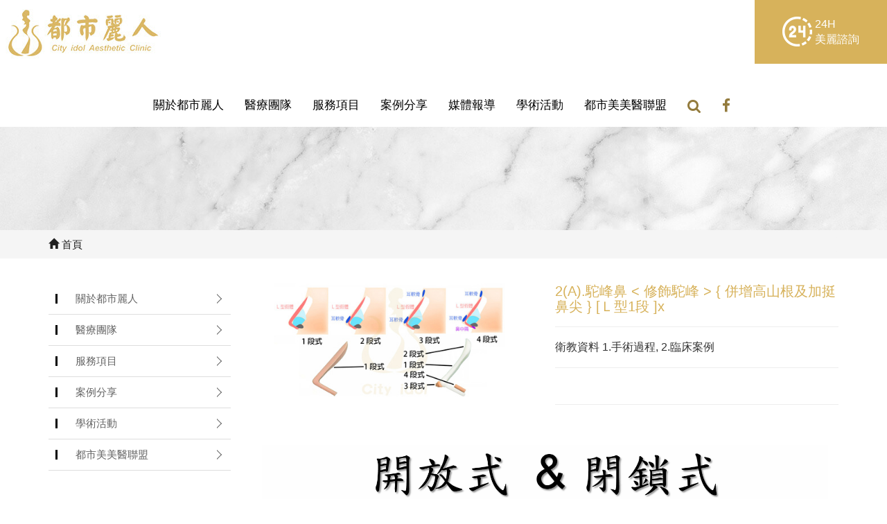

--- FILE ---
content_type: text/html; Charset=utf-8
request_url: https://www.city-idol.com/ec99/rwd1502/product.asp?prodid=68-69-168-DB07-02Ax
body_size: 21411
content:
<!DOCTYPE html>
<!--[if lt IE 7]> 	<html class="no-js ie6 oldie" lang="zh-TW"> <![endif]-->
<!--[if IE 7]>   	<html class="no-js ie7 oldie" lang="zh-TW"> <![endif]-->
<!--[if IE 8]>  	<html class="no-js ie8 oldie" lang="zh-TW"> <![endif]-->
<!--[if gt IE 8]><!--><html class="no-js" lang="zh-Hant-TW" dir="ltr"><!--<![endif]-->
<head>
<meta charset="utf-8">
<meta http-equiv="X-UA-Compatible" content="IE=edge,chrome=1">
<meta name="viewport" content="width=device-width, initial-scale=1, maximum-scale=1, user-scalable=no">
<base href="//www.city-idol.com/ec99/rwd1502/" />
<script type="application/ld+json">
{
  "@context": "https://schema.org",
  "@type": "Organization",
  "name": "都市麗人美醫診所",
  "url": "https://www.city-idol.com",
  "logo": "https://www.city-idol.com/ec99/rwd1502/images/logo.png",
  "contactPoint": {
	"@type": "ContactPoint",
	"telephone": "07-6221118",
	"contactType": "customer service",
	"areaServed": "TW",
	"availableLanguage": ["zh-Hant"]
  }
}
</script>

<title>2(A).駝峰鼻 < 修飾駝峰 > { 併增高山根及加挺鼻尖 } [Ｌ型1段 ]x | 都市麗人美醫診所</title>
<meta name="keywords" content="高雄抽脂,高雄脂肪豐胸,高雄隆乳,高雄眼袋,高雄隆鼻,高雄女王波隆乳,高雄柔滴,高雄雙眼皮,高雄植髮,高雄微整形,高雄皮秒雷射,高雄音波拉提,高雄拉皮,高雄口內取脂,高雄墊下巴 ">
<meta name="description" content="figcaption,p{        font-size: 20px;    }    figcaption{        margin-bottom: 30px;    }    figure img{        display: block;        margin: 0 auto;        margin-bottom: 15px;    }1. 手術過程[ 修飾駝峰 ] 增高山根及修飾駝峰 [ L形1段 ]術 前 評 估 ( 要 求 增 高 山 根 , 修 飾 駝 峰 及 加 挺 鼻 尖 ) 術 前 劃 記 號 ( 釘 書 機 雙 眼 皮 及 隆 鼻 )術 中 鼻 模 雕 塑 ( 修 飾 駝 峰 ) 及 置 入 鼻 模 )術 後 當 天術 後 2 天術 後 3 天術 後 10 天術 後 2 週 ( 拆 線 )術 後 3 週術 後 1 個 月術 後 6 個 月術 後 1.5 年術 後 6 年2. 臨床個案[ Case 1 ]術 前 評 估 及 術 後 6 年與 術 前 要 求 的 鼻 形 比 一 比">
<meta name="AUTHOR" content="都市麗人美醫診所">
<meta name="ROBOTS" content="INDEX, FOLLOW">
<meta property="og:title" content='2(A).駝峰鼻 < 修飾駝峰 > { 併增高山根及加挺鼻尖 } [Ｌ型1段 ]x | 都市麗人美醫診所'/>
<meta property="og:type" content='product'/>
<meta property="og:url" content="https://www.city-idol.com/ec99/rwd1502/product.asp?prodid=68-69-168-DB07-02Ax"/>
<meta property="og:image" content='https://www.city-idol.com/rwd1502/Store/bImages/b_o68-69-168-DB07-02Ax.jpg'/>
<meta property="og:site_name" content='都市麗人美醫診所'/>
<link rel="canonical" href="https://www.city-idol.com/ec99/rwd1502/product.asp?prodid=68%2D69%2D168%2DDB07%2D02Ax" />
<link rel="alternate" href="https://www.city-idol.com/ec99/rwd1502/product.asp?prodid=68-69-168-db07-02ax" hreflang="zh-Hant" />
<meta name="msvalidate.01" content="7B43FB320BE4967592183AD4AB72737A" /><!-- <a href='/ec99/rwd1502/default.asp'>Home</a> -->
<!-- Google tag (gtag.js) -->
<script async src="https://www.googletagmanager.com/gtag/js?id=G-4EFRRRN9SM"></script>
<script>
  window.dataLayer = window.dataLayer || [];
  function gtag(){dataLayer.push(arguments);}
  gtag('js', new Date());

  gtag('config', 'G-4EFRRRN9SM');
</script>

<!-- Google Tag Manager -->
<script>(function(w,d,s,l,i){w[l]=w[l]||[];w[l].push({'gtm.start':
new Date().getTime(),event:'gtm.js'});var f=d.getElementsByTagName(s)[0],
j=d.createElement(s),dl=l!='dataLayer'?'&l='+l:'';j.async=true;j.src=
'https://www.googletagmanager.com/gtm.js?id='+i+dl;f.parentNode.insertBefore(j,f);
})(window,document,'script','dataLayer','GTM-M5ZH4D4');</script>
<!-- End Google Tag Manager -->

<link rel="SHORTCUT ICON" href="/rwd1502/store/f1/shortcut.ico" />
<link rel="bookmark icon" href="/rwd1502/store/f1/shortcut.ico" />
<link rel="icon" href="/rwd1502/store/f1/shortcut.ico" /> 
<script type='text/javascript' src='/ec99/js/jquery-1.12.4.min.js' ></script>
<link rel="stylesheet" href="/ec99/css/shopping_tab.css">
<script src="/ec99/js/shopping_tab.js"></script>
<script src="/js/js.cookie.min.js"></script>

<link href="/ec99/css/style.css?v=201904231449" rel="stylesheet" type="text/css">
<link rel="stylesheet" href="./assets/css/bootstrap.min.css">
<link rel="stylesheet" href="./assets/css/font-awesome.min.css">
<link rel="stylesheet" href="./assets/css/animate.min.css">
<link rel="stylesheet" href="./assets/css/style_initialize.css">

<link rel="stylesheet" href="./assets/css/styleZ.css">
<link rel="stylesheet" href="./assets/css/swiper.min.css">
<link rel="stylesheet" href="./assets/css/layout.css">




<!--[if lt IE 9]>
  <script src="https://cdnjs.cloudflare.com/ajax/libs/html5shiv/3.7.3/html5shiv.min.js"></script>
  <script src="https://cdnjs.cloudflare.com/ajax/libs/respond.js/1.4.2/respond.min.js"></script>
<![endif]-->

</head><body>
  <!-- Google Tag Manager (noscript) -->
<noscript>
  <iframe src="https://www.googletagmanager.com/ns.html?id=GTM-WZ2T3VX" height="0" width="0" style="display:none;visibility:hidden">
  </iframe>
</noscript>
<!-- End Google Tag Manager (noscript) --><nav class="navbar bootsnav"> 
  <!-- Start Top Search -->
  <div class="top-search">
    <div class="container">
      <form action="search.asp" role="search">
        <button class="input-group-addon" type="submit"><span class="fa fa-search"></span></button>
        <input type="text" class="form-control" maxlength="240" name="keyword" placeholder="關鍵字">
        <span class="input-group-addon close-search"><span class="fa fa-times"></span></span>
      </form>
    </div>
  </div>
  <!-- End Top Search --> 
  
  <!-- Brand and toggle get grouped for better mobile display -->
  <div class="navbar-header">
    <button type="button" class="navbar-toggle collapsed" data-toggle="collapse" data-target="#bs-navbar-collapse" aria-expanded="false"> <span class="fa fa-bars" aria-hidden="true"></span> </button>
    <div class="navbar-search-xs  hidden-lg">
      <ul class="attr-nav">
        <li class="search"><a href="#"><span class="fa fa-search"></span></a></li>
        <li ><a href="https://www.facebook.com/%E9%83%BD%E5%B8%82%E9%BA%97%E4%BA%BA%E7%BE%8E%E9%86%AB%E8%A8%BA%E6%89%80-394312300756723" target=""><span class="fa fa-facebook"></span></a></li>
      </ul>
    </div>
    <div class="navbar-brand "> 
      <a href='/'><img src='/rwd1502/Store/OwnImage/logo(1).jpg' border='0'></a> 
    </div>
  </div>
  
  <!-- Collect the nav links, forms, and other content for toggling -->
  <div class="collapse navbar-collapse" id="bs-navbar-collapse">
    <ul class="  navbar-right">
      <li class="hourbox"><a href="contact.asp"><img src="images/24houricon.png"/>
       <div>24H<br/>
        美麗諮詢</div></a></li>
    </ul>
    <ul class="nav  navbar-nav navbar-right attr-nav">
      <li class="dropdown">
        <div class="navicon01"></div>
        <a class="dropdown-toggle" data-toggle="dropdown" href="#"  > 關於都市麗人 </a>
        <div class="dropdown-menu">
          <ul class="container topmenutitle">
            <li> <a href="category.asp?category_id=2">院長的話</a> </li>
            <li> <a href="category.asp?category_id=3">診所介紹</a> </li>
            <li> <a href="category.asp?category_id=4" >門診時間</a> </li>
            <li> <a href="category.asp?category_id=5">交通資訊</a> </li>
            <li> <a href="category.asp?category_id=6">住宿資料</a> </li>
            <li> <a href="category.asp?category_id=94">美醫價目表</a> </li>
          </ul>
        </div>
      </li>
      <li class="dropdown">
        <div class="navicon01"></div>
        <a class="dropdown-toggle" data-toggle="dropdown" href="#"  > 醫療團隊 </a>
        <div class="dropdown-menu">
          <ul class="container topmenutitle">
            <li> <a href="category.asp?category_id=87">莊堅文總院長</a> </li>
            <li> <a href="category.asp?category_id=88">李祥和院長</a> </li>
            <li> <a href="category.asp?category_id=89" >黃其麟院長</a> </li>
            <li> <a href="category.asp?category_id=90">洪志鵬院長</a> </li>
            <li> <a href="category.asp?category_id=91">顏權騰院長</a> </li>
            <li> <a href="category.asp?category_id=92">林正泰院長</a> </li>
          </ul>
        </div>
      </li>
      <li class="dropdown navbox02"> <a class="dropdown-toggle" data-toggle="dropdown" href="#" > 服務項目 </a>
        <div class="dropdown-menu">
          <ul class="container">
            <li>
              <div class="topmenutitle">體形雕塑</div>
              <ul  class="menu_inside">
                <li><a href="category.asp?category_id=37">體雕中心簡介</a></li>
                <li><a href="category.asp?category_id=38">醫學減重</a></li>
                <li><a href="category.asp?category_id=39">儀器減脂</a></li>
                <li><a href="category.asp?category_id=97">注射消脂</a></li>
                <li><a href="category.asp?category_id=40">互動式抽脂</a></li>
                <li><a href="category.asp?category_id=41">自體脂肪豐胸</a></li>
                <li><a href="category.asp?category_id=42">果凍矽膠隆乳</a></li>
                <li><a href="category.asp?category_id=43">複合式隆乳</a></li>
                
              </ul>
            </li>
            <li>	
              <div class="topmenutitle">顏面整形</div>
              <ul class="menu_inside">
                <li><a href="category.asp?category_id=17">眼部手術</a></li>
                <li><a href="category.asp?category_id=23">鼻部手術</a></li>
                <li><a href="category.asp?category_id=26">唇部手術</a></li>
                <li><a href="category.asp?category_id=29">下巴手術</a></li>
                <li><a href="category.asp?category_id=32">臉部手術</a></li>
              </ul>
            </li>
            <li>
              <div class="topmenutitle">微整形</div>
              <ul  class="menu_inside">
                <li><a href="category.asp?category_id=45">肉毒桿菌</a></li>
                <li><a href="category.asp?category_id=46">玻尿酸</a></li>
                <li><a href="category.asp?category_id=117">非玻尿酸</a></li>
              </ul>
            </li>
            <li>
              <div class="topmenutitle">光電美容</div>
              <ul  class="menu_inside">
                <li><a href="category.asp?category_id=48">嫩白換膚</a></li>
                <li><a href="category.asp?category_id=49">雷射美容</a></li>
                <li><a href="category.asp?category_id=50">音波拉提</a></li>
                <li><a href="category.asp?category_id=51">芭比提塑</a></li>
                <li><a href="category.asp?category_id=52">電波刀除痣</a></li>
              </ul>
            </li>
            <li>
              <div class="topmenutitle">毛髮管理</div>
              <ul  class="menu_inside">
                <li><a href="category.asp?category_id=54">基礎健髮</a></li>
                <li><a href="category.asp?category_id=55">微創生髮</a></li>
                <li><a href="category.asp?category_id=56">無痕植髮</a></li>
                <li><a href="category.asp?category_id=57">醫用假髮</a></li>
              </ul>
            </li>
            <li>
              <div class="topmenutitle">私密療程</div>
              <ul  class="menu_inside">
                <li><a href="category.asp?category_id=59">狐臭</a></li>
                <li><a href="category.asp?category_id=130">女私密</a></li>
                <li><a href="category.asp?category_id=126">男私密</a></li>
              </ul>
            </li>
            <li>
              <div class="topmenutitle">亞健康療程</div>
              <ul  class="menu_inside">
                <li><a href="category.asp?category_id=62">檢測項目</a></li>
                <li><a href="category.asp?category_id=63">補充營養</a></li>
                <li><a href="category.asp?category_id=64">營養點滴</a></li>
                <li><a href="category.asp?category_id=65">靜脈雷射</a></li>
                <li><a href="category.asp?category_id=66">螫和療法</a></li>
                <li><a href="category.asp?category_id=67">細胞療法</a></li>
              </ul>
            </li>
          </ul>
        </div>
      </li>
      <li class="dropdown navbox02"> <a class="dropdown-toggle" data-toggle="dropdown" href="#" > 案例分享 </a>
        <div class="dropdown-menu">
          <ul class="container">
            <li>
              <div class="topmenutitle">體形雕塑</div>
              <ul  class="menu_inside">
                <li><a href="Category.asp?category_id=163">互動式站立抽脂</a></li>
                <li><a href="Category.asp?category_id=162">精準式篩脂豐胸</a></li>
                <li><a href="Category.asp?category_id=161">兩段式微創隆乳</a></li>
                <li><a href="Category.asp?category_id=189">複合式豐胸隆乳</a></li>
              </ul>
            </li>
            <li>	
              <div class="topmenutitle">顏面整形</div>
              <ul  class="menu_inside">
                <li><a href="Category.asp?category_id=198">眼部手術</a></li>
                <li><a href="Category.asp?category_id=208">鼻部手術</a></li>
                <li><a href="Category.asp?category_id=210">唇部手術</a></li>
                <li><a href="Category.asp?category_id=212">下巴手術</a></li>
                <li><a href="Category.asp?category_id=215">臉部手術</a></li>
              </ul>

              <!-- <ul class="menu_inside">
                <li class="menu_inside_title">眼部手術</li>
                <li><a href="Category.asp?category_id=198">釘書機雙眼皮</a></li>
                <li><a href="Category.asp?category_id=199">外開雙眼皮</a></li>
                <li><a href="category.asp?category_id=188">眉上眉下切</a></li>
                <li><a href="Category.asp?category_id=201">開眼頭眼尾</a></li>
                <li><a href="Category.asp?category_id=202">提瞼肌矯正</a></li>
                <li><a href="Category.asp?category_id=203">眼袋脂肪移位</a></li>
              </ul>
              <ul class="menu_inside">
                <li class="menu_inside_title">鼻部手術</li>
                <li><a href="Category.asp?category_id=208">內開結構式隆鼻</a></li>
                <li><a href="Category.asp?category_id=209">隆鼻重建</a></li>
              </ul>
            </li>
           
            <li>	
              <div class="topmenutitle">&nbsp;</div>
              <ul class="menu_inside">
                <li class="menu_inside_title">唇部手術</li>
                <li><a href="Category.asp?category_id=210">唇形矯正</a></li>
                <li><a href="Category.asp?category_id=211">m形唇</a></li>
              </ul>
              <ul class="menu_inside">
                <li class="menu_inside_title">下巴手術</li>
                <li><a href="Category.asp?category_id=212">內開墊下巴</a></li>
                <li><a href="Category.asp?category_id=213">外開墊下巴</a></li>
                <li><a href="Category.asp?category_id=214">下巴重修</a></li>
              </ul>
            </li>
            <li>	
              <div class="topmenutitle">&nbsp;</div>
              <ul class="menu_inside">
                <li class="menu_inside_title">臉部手術</li>
                <li><a href="Category.asp?category_id=215">口內取脂</a></li>
                <li><a href="Category.asp?category_id=216">墊法令紋</a></li>
                <li><a href="Category.asp?category_id=217">線雕拉提</a></li>
                <li><a href="Category.asp?category_id=218">筋膜拉皮</a></li>
                <li><a href="Category.asp?category_id=219">自體脂肪豐臉</a></li>
                <li><a href="Category.asp?category_id=220">綜合顏面手術</a></li>
              </ul>
            </li> -->
            <li>
              <div class="topmenutitle">微整形</div>
              <ul  class="menu_inside">
                <li><a href="category.asp?category_id=177">肉毒桿菌注射</a></li>
                <li><a href="category.asp?category_id=178">玻尿酸注射</a></li>
                <li><a href="category.asp?category_id=179">非玻尿酸注射</a></li>
              </ul>
            </li>
            <li>
              <div class="topmenutitle">光電美容</div>
              <ul  class="menu_inside">
                <li><a href="category.asp?category_id=172">嫩白換膚</a></li>
                <li><a href="category.asp?category_id=173">雷射美容</a></li>
                <li><a href="category.asp?category_id=174">音波拉提</a></li>
                <li><a href="category.asp?category_id=175">芭比提塑</a></li>
                <li><a href="category.asp?category_id=176">電波刀除痣</a></li>
              </ul>
            </li>
            <li>
              <div class="topmenutitle">毛髮管理</div>
              <ul  class="menu_inside">
                <li><a href="category.asp?category_id=221">微創生髮</a></li>
                <li><a href="category.asp?category_id=222">無痕植髮</a></li>
              </ul>
            </li>

          </ul>
        </div>
      </li>
      <li class="dropdown">
        <div class="navicon01"></div>
        <a class="dropdown-toggle" data-toggle="dropdown" href="#"  > 媒體報導 </a>
        <div class="dropdown-menu">
          <ul class="container topmenutitle">
            <li> <a href="news.asp?category=1">平面媒體</a> </li>
            <li> <a href="news.asp?category=2">影片報導</a> </li>
            <li> <a href="news.asp?category=3">美醫新知</a> </li>
          </ul>
        </div>
      </li>
      <li class="dropdown navbox02"> <a class="dropdown-toggle" data-toggle="dropdown" href="#" > 學術活動</a>
        <div class="dropdown-menu">
          <ul class="container">
            <li>
              <div class="topmenutitle">教學活動</div>
              <ul class="menu_inside">
                <li><a href="category.asp?category_id=226">私塾教學</a></li>
                <li><a href="category.asp?category_id=227">醫學會教學</a></li>
              </ul>
            </li>
            <li>
              <div class="topmenutitle">學術演講</div>
              <ul class="menu_inside">
                <li><a href="category.asp?category_id=144">國內演講</a></li>
                <li><a href="category.asp?category_id=145">國外演講</a></li>
              </ul>
            </li>
            <li>
              <div class="topmenutitle">相關醫學會</div>
              <ul class="menu_inside">
                <li><a href="category.asp?category_id=84">台灣醫學會</a></li>
                <li><a href="category.asp?category_id=85">中國醫學會</a></li>
                <li><a href="category.asp?category_id=86">國外醫學會</a></li>
              </ul>
            </li>
          </ul>
        </div>
      </li>
      <li class="dropdown navbox02"> <a class="dropdown-toggle" data-toggle="dropdown" href="#" >都市美美醫聯盟</a>
        <div class="dropdown-menu">
          <ul class="container">
            <li>
              <div class="topmenutitle">聯盟簡介</div>
              <ul class="menu_inside">
                <li><a href="category.asp?category_id=149">美醫平台</a></li>
                <li><a href="category.asp?category_id=150">秘笈與老師傅</a></li>
              </ul>
            </li>
            <li>
              <div class="topmenutitle">六大服務主軸</div>
              <ul class="menu_inside">
                <li><a href="category.asp?category_id=152">共同培訓</a></li>
                <li><a href="category.asp?category_id=153">共同採購</a></li>
                <li><a href="category.asp?category_id=154">共同行銷</a></li>
                <li><a href="category.asp?category_id=155">資源共享</a></li>
                <li><a href="category.asp?category_id=156">年度會議</a></li>
                <li><a href="category.asp?category_id=157">輔導開業</a></li>
              </ul>
            </li>
            <li>
              <div class="topmenutitle">加入我們</div>
              <ul class="menu_inside">
                <li><a href="category.asp?category_id=159">會員資格</a></li>
                <li><a href="category.asp?category_id=160">聯絡方式</a></li>
              </ul>
            </li>
          </ul>
        </div>
      </li>
      <li class="search  visible-lg"><a href="#" ><span class="fa fa-search"></span></a></li>
      <li class="  visible-lg"><a href="https://www.facebook.com/%E9%83%BD%E5%B8%82%E9%BA%97%E4%BA%BA%E7%BE%8E%E9%86%AB%E8%A8%BA%E6%89%80-394312300756723" target="_blank"><span class="fa fa-facebook"></span></a></li>
    </ul>
  </div>
</nav>
<div class="PRO-banner  ">
  <h4 class="page-title   wow zoomIn "></h4>
</div>
<div class="pro-txt ">
  <div class="container">
    <div class="row">
        		<div class="col-lg-12 col-sm-12">
					<ol class="breadcrumb">
					
					<li><a href="/" title='首頁連結'><span class="glyphicon glyphicon-home"></span> 首頁<!--首頁--></a></li>


					</ol>
				</div>

</div>
  </div>
</div>
<div class="product-wrapper">
  <div class="container">
    <div class="row">
      <div class="col-md-3">
      <div class="category_menu"> 
      <h4><i class="fa fa-plus-square-o"></i> Menu </i><span class="fa fa-angle-down" aria-hidden="true"></span></h4>
     <div class="floor_list">
            <style>
.subHead_Cty {display:none}
</style>
 <ul class='ACCORDION transit'><li class='item1' id='c1'><a href='/ec99/rwd1502/category.asp?category_id=1'>關於都市麗人</a><ul class='ACCORDION_MENU_1' id='ct1'><li class='item2' id='c2'><a href='/ec99/rwd1502/category.asp?category_id=2'>院長的話</a></li><li class='item2' id='c3'><a href='/ec99/rwd1502/category.asp?category_id=3'>診所介紹</a></li><li class='item2' id='c4'><a href='/ec99/rwd1502/category.asp?category_id=4'>門診時間</a></li><li class='item2' id='c5'><a href='/ec99/rwd1502/category.asp?category_id=5'>交通資訊</a></li><li class='item2' id='c6'><a href='/ec99/rwd1502/category.asp?category_id=6'>住宿資料</a></li><li class='item2' id='c94'><a href='/ec99/rwd1502/category.asp?category_id=94'>美醫價目表</a></li></ul></li><li class='item1' id='c7'><a href='/ec99/rwd1502/category.asp?category_id=7'>醫療團隊</a><ul class='ACCORDION_MENU_1' id='ct7'><li class='item2' id='c87'><a href='/ec99/rwd1502/category.asp?category_id=87'>莊堅文總院長</a></li><li class='item2' id='c88'><a href='/ec99/rwd1502/category.asp?category_id=88'>李祥和院長</a></li><li class='item2' id='c89'><a href='/ec99/rwd1502/category.asp?category_id=89'>黃其麟院長</a></li><li class='item2' id='c90'><a href='/ec99/rwd1502/category.asp?category_id=90'>洪志鵬院長</a></li><li class='item2' id='c91'><a href='/ec99/rwd1502/category.asp?category_id=91'>顏權騰院長</a></li><li class='item2' id='c92'><a href='/ec99/rwd1502/category.asp?category_id=92'>林正泰院長</a></li></ul></li><li class='item1' id='c14'><a href='/ec99/rwd1502/category.asp?category_id=14'>服務項目</a><ul class='ACCORDION_MENU_1' id='ct14'><li class='item2' id='c36'><a href='/ec99/rwd1502/category.asp?category_id=36'>體形雕塑</a><ul class='ACCORDION_MENU_2' id='ct36'><li class='item3' id='c37'><a href='/ec99/rwd1502/category.asp?category_id=37'>體雕中心簡介</a></li><li class='item3' id='c38'><a href='/ec99/rwd1502/category.asp?category_id=38'>醫學減重</a></li><li class='item3' id='c39'><a href='/ec99/rwd1502/category.asp?category_id=39'>儀器減脂</a></li><li class='item3' id='c97'><a href='/ec99/rwd1502/category.asp?category_id=97'>注射消脂</a></li><li class='item3' id='c40'><a href='/ec99/rwd1502/category.asp?category_id=40'>互動式站立抽脂</a></li><li class='item3' id='c41'><a href='/ec99/rwd1502/category.asp?category_id=41'>精準式篩脂豐胸</a></li><li class='item3' id='c42'><a href='/ec99/rwd1502/category.asp?category_id=42'>兩段式微創隆乳</a></li><li class='item3' id='c43'><a href='/ec99/rwd1502/category.asp?category_id=43'>複合式豐胸隆乳</a></li></ul></li><li class='item2' id='c15'><a href='/ec99/rwd1502/category.asp?category_id=15'>顏面整形</a><ul class='ACCORDION_MENU_2' id='ct15'><li class='item3' id='c16'><a href='/ec99/rwd1502/category.asp?category_id=16'>眼部手術</a><ul class='ACCORDION_MENU_3' id='ct16'><li class='item4' id='c17'><a href='/ec99/rwd1502/category.asp?category_id=17'>縫線雙眼皮</a></li><li class='item4' id='c18'><a href='/ec99/rwd1502/category.asp?category_id=18'>外開雙眼皮</a></li><li class='item4' id='c188'><a href='/ec99/rwd1502/category.asp?category_id=188'>眉上眉下切</a></li><li class='item4' id='c19'><a href='/ec99/rwd1502/category.asp?category_id=19'>開眼頭眼尾</a></li><li class='item4' id='c20'><a href='/ec99/rwd1502/category.asp?category_id=20'>提瞼肌矯正</a></li><li class='item4' id='c21'><a href='/ec99/rwd1502/category.asp?category_id=21'>眼袋脂肪位移</a></li></ul></li><li class='item3' id='c22'><a href='/ec99/rwd1502/category.asp?category_id=22'>鼻部手術</a><ul class='ACCORDION_MENU_3' id='ct22'><li class='item4' id='c23'><a href='/ec99/rwd1502/category.asp?category_id=23'>內開結構式隆鼻</a></li><li class='item4' id='c24'><a href='/ec99/rwd1502/category.asp?category_id=24'>隆鼻重修</a></li></ul></li><li class='item3' id='c25'><a href='/ec99/rwd1502/category.asp?category_id=25'>唇部手術</a><ul class='ACCORDION_MENU_3' id='ct25'><li class='item4' id='c99'><a href='/ec99/rwd1502/category.asp?category_id=99'>唇形矯正</a></li><li class='item4' id='c26'><a href='/ec99/rwd1502/category.asp?category_id=26'>m形唇</a></li></ul></li><li class='item3' id='c28'><a href='/ec99/rwd1502/category.asp?category_id=28'>下巴手術</a><ul class='ACCORDION_MENU_3' id='ct28'><li class='item4' id='c30'><a href='/ec99/rwd1502/category.asp?category_id=30'>內開(無痕) 墊下巴</a></li><li class='item4' id='c29'><a href='/ec99/rwd1502/category.asp?category_id=29'>外開墊下巴</a></li><li class='item4' id='c100'><a href='/ec99/rwd1502/category.asp?category_id=100'>下巴重修</a></li></ul></li><li class='item3' id='c31'><a href='/ec99/rwd1502/category.asp?category_id=31'>臉部手術</a><ul class='ACCORDION_MENU_3' id='ct31'><li class='item4' id='c32'><a href='/ec99/rwd1502/category.asp?category_id=32'>口內取脂</a></li><li class='item4' id='c101'><a href='/ec99/rwd1502/category.asp?category_id=101'>墊法法紋</a></li><li class='item4' id='c196'><a href='/ec99/rwd1502/category.asp?category_id=196'>線雕拉提</a></li><li class='item4' id='c34'><a href='/ec99/rwd1502/category.asp?category_id=34'>筋膜拉皮</a></li><li class='item4' id='c33'><a href='/ec99/rwd1502/category.asp?category_id=33'>自體脂肪豐臉</a></li><li class='item4' id='c35'><a href='/ec99/rwd1502/category.asp?category_id=35'>綜合顏面手術</a></li></ul></li></ul></li><li class='item2' id='c44'><a href='/ec99/rwd1502/category.asp?category_id=44'>微整形</a><ul class='ACCORDION_MENU_2' id='ct44'><li class='item3' id='c45'><a href='/ec99/rwd1502/category.asp?category_id=45'>肉毒桿菌</a><ul class='ACCORDION_MENU_3' id='ct45'><li class='item4' id='c110'><a href='/ec99/rwd1502/category.asp?category_id=110'>肉毒桿菌注射</a></li><li class='item4' id='c111'><a href='/ec99/rwd1502/category.asp?category_id=111'>異常個案探討</a></li></ul></li><li class='item3' id='c46'><a href='/ec99/rwd1502/category.asp?category_id=46'>玻尿酸</a><ul class='ACCORDION_MENU_3' id='ct46'><li class='item4' id='c118'><a href='/ec99/rwd1502/category.asp?category_id=118'>玻尿酸注射</a></li><li class='item4' id='c119'><a href='/ec99/rwd1502/category.asp?category_id=119'>異常個案探討</a></li></ul></li><li class='item3' id='c105'><a href='/ec99/rwd1502/category.asp?category_id=105'>非玻尿酸</a><ul class='ACCORDION_MENU_3' id='ct105'><li class='item4' id='c117'><a href='/ec99/rwd1502/category.asp?category_id=117'>艾麗斯 (AestheFill)  </a></li><li class='item4' id='c116'><a href='/ec99/rwd1502/category.asp?category_id=116'>洢蓮絲 (Ellanse)</a></li><li class='item4' id='c115'><a href='/ec99/rwd1502/category.asp?category_id=115'>舒顏萃 (Sculptra)</a></li><li class='item4' id='c114'><a href='/ec99/rwd1502/category.asp?category_id=114'>晶亮瓷 (Radiesse)</a></li><li class='item4' id='c109'><a href='/ec99/rwd1502/category.asp?category_id=109'>雅得媚 (Aquamid)</a></li><li class='item4' id='c120'><a href='/ec99/rwd1502/category.asp?category_id=120'>膠原蛋白 (Collagen)</a></li></ul></li></ul></li><li class='item2' id='c47'><a href='/ec99/rwd1502/category.asp?category_id=47'>光電美容</a><ul class='ACCORDION_MENU_2' id='ct47'><li class='item3' id='c48'><a href='/ec99/rwd1502/category.asp?category_id=48'>嫩白換膚</a></li><li class='item3' id='c49'><a href='/ec99/rwd1502/category.asp?category_id=49'>雷射美容</a><ul class='ACCORDION_MENU_3' id='ct49'><li class='item4' id='c141'><a href='/ec99/rwd1502/category.asp?category_id=141'>皮秒 & 蜂巢雷射</a></li><li class='item4' id='c140'><a href='/ec99/rwd1502/category.asp?category_id=140'>彩衝光 & 梭時雷射</a></li></ul></li><li class='item3' id='c50'><a href='/ec99/rwd1502/category.asp?category_id=50'>音波拉提</a></li><li class='item3' id='c51'><a href='/ec99/rwd1502/category.asp?category_id=51'>芭比提塑</a></li><li class='item3' id='c52'><a href='/ec99/rwd1502/category.asp?category_id=52'>電波刀除痣</a></li></ul></li><li class='item2' id='c53'><a href='/ec99/rwd1502/category.asp?category_id=53'>毛髮管理</a><ul class='ACCORDION_MENU_2' id='ct53'><li class='item3' id='c54'><a href='/ec99/rwd1502/category.asp?category_id=54'>基礎建髮</a></li><li class='item3' id='c55'><a href='/ec99/rwd1502/category.asp?category_id=55'>微創生髮</a><ul class='ACCORDION_MENU_3' id='ct55'><li class='item4' id='c186'><a href='/ec99/rwd1502/category.asp?category_id=186'>互動式站立抽脂手術面面觀</a><ul class='ACCORDION_MENU_4' id='ct186'><li class='item5' id='c187'><a href='/ec99/rwd1502/category.asp?category_id=187'>腫脹液抽脂技術的演進歷程</a></li></ul></li></ul></li><li class='item3' id='c56'><a href='/ec99/rwd1502/category.asp?category_id=56'>無痕植髮</a></li><li class='item3' id='c57'><a href='/ec99/rwd1502/category.asp?category_id=57'>醫用假髮</a></li></ul></li><li class='item2' id='c58'><a href='/ec99/rwd1502/category.asp?category_id=58'> 私密療程</a><ul class='ACCORDION_MENU_2' id='ct58'><li class='item3' id='c59'><a href='/ec99/rwd1502/category.asp?category_id=59'>狐臭</a><ul class='ACCORDION_MENU_3' id='ct59'><li class='item4' id='c131'><a href='/ec99/rwd1502/category.asp?category_id=131'>肉毒桿菌腋下注射</a></li><li class='item4' id='c132'><a href='/ec99/rwd1502/category.asp?category_id=132'>MiraDry微波熱能止汗術</a></li><li class='item4' id='c133'><a href='/ec99/rwd1502/category.asp?category_id=133'>超音波大汗腺溶解刮除術</a></li><li class='item4' id='c134'><a href='/ec99/rwd1502/category.asp?category_id=134'>傳統狐臭手術</a></li></ul></li><li class='item3' id='c121'><a href='/ec99/rwd1502/category.asp?category_id=121'>女私密</a><ul class='ACCORDION_MENU_3' id='ct121'><li class='item4' id='c130'><a href='/ec99/rwd1502/category.asp?category_id=130'>G 點注射</a></li><li class='item4' id='c127'><a href='/ec99/rwd1502/category.asp?category_id=127'>豐大陰唇</a></li><li class='item4' id='c128'><a href='/ec99/rwd1502/category.asp?category_id=128'>縮小陰唇</a></li><li class='item4' id='c129'><a href='/ec99/rwd1502/category.asp?category_id=129'>陰道整形</a></li></ul></li><li class='item3' id='c122'><a href='/ec99/rwd1502/category.asp?category_id=122'>男私密</a><ul class='ACCORDION_MENU_3' id='ct122'><li class='item4' id='c126'><a href='/ec99/rwd1502/category.asp?category_id=126'>男性女乳</a></li><li class='item4' id='c135'><a href='/ec99/rwd1502/category.asp?category_id=135'>陰莖增粗</a></li></ul></li></ul></li><li class='item2' id='c61'><a href='/ec99/rwd1502/category.asp?category_id=61'>亞健康療程</a><ul class='ACCORDION_MENU_2' id='ct61'><li class='item3' id='c62'><a href='/ec99/rwd1502/category.asp?category_id=62'>檢測項目</a></li><li class='item3' id='c63'><a href='/ec99/rwd1502/category.asp?category_id=63'>補充營養</a></li><li class='item3' id='c64'><a href='/ec99/rwd1502/category.asp?category_id=64'>營養點滴</a></li><li class='item3' id='c65'><a href='/ec99/rwd1502/category.asp?category_id=65'>靜脈雷射</a></li><li class='item3' id='c66'><a href='/ec99/rwd1502/category.asp?category_id=66'>螫合療法</a></li><li class='item3' id='c67'><a href='/ec99/rwd1502/category.asp?category_id=67'>細胞療法</a></li></ul></li></ul></li><li class='item1' id='c68'><a href='/ec99/rwd1502/category.asp?category_id=68'>案例分享</a><ul class='ACCORDION_MENU_1' id='ct68'><li class='item2' id='c70'><a href='/ec99/rwd1502/category.asp?category_id=70'>體形雕塑</a><ul class='ACCORDION_MENU_2' id='ct70'><li class='item3' id='c163'><a href='/ec99/rwd1502/category.asp?category_id=163'>互動式站立抽脂</a></li><li class='item3' id='c162'><a href='/ec99/rwd1502/category.asp?category_id=162'>精準式篩脂豐胸</a></li><li class='item3' id='c161'><a href='/ec99/rwd1502/category.asp?category_id=161'>兩段式微創隆乳</a></li><li class='item3' id='c189'><a href='/ec99/rwd1502/category.asp?category_id=189'>複合式豐胸隆乳</a></li></ul></li><li class='item2' id='c69'><a href='/ec99/rwd1502/category.asp?category_id=69'>顏面整形</a><ul class='ACCORDION_MENU_2' id='ct69'><li class='item3' id='c197'><a href='/ec99/rwd1502/category.asp?category_id=197'>眼部手術</a><ul class='ACCORDION_MENU_3' id='ct197'><li class='item4' id='c198'><a href='/ec99/rwd1502/category.asp?category_id=198'>釘書機雙眼皮</a></li><li class='item4' id='c199'><a href='/ec99/rwd1502/category.asp?category_id=199'>外開雙眼皮</a></li><li class='item4' id='c200'><a href='/ec99/rwd1502/category.asp?category_id=200'>眉上眉下切</a></li><li class='item4' id='c201'><a href='/ec99/rwd1502/category.asp?category_id=201'>開眼頭眼尾</a></li><li class='item4' id='c202'><a href='/ec99/rwd1502/category.asp?category_id=202'>提瞼肌矯正</a></li><li class='item4' id='c203'><a href='/ec99/rwd1502/category.asp?category_id=203'>眼袋脂肪移位</a></li></ul></li><li class='item3' id='c204'><a href='/ec99/rwd1502/category.asp?category_id=204'>鼻部手術</a><ul class='ACCORDION_MENU_3' id='ct204'><li class='item4' id='c208'><a href='/ec99/rwd1502/category.asp?category_id=208'>內開結構式隆鼻</a></li><li class='item4' id='c209'><a href='/ec99/rwd1502/category.asp?category_id=209'>隆鼻重建</a></li></ul></li><li class='item3' id='c205'><a href='/ec99/rwd1502/category.asp?category_id=205'>唇部手術</a><ul class='ACCORDION_MENU_3' id='ct205'><li class='item4' id='c210'><a href='/ec99/rwd1502/category.asp?category_id=210'>唇形矯正</a></li><li class='item4' id='c211'><a href='/ec99/rwd1502/category.asp?category_id=211'>m形唇</a></li></ul></li><li class='item3' id='c206'><a href='/ec99/rwd1502/category.asp?category_id=206'>下巴手術</a><ul class='ACCORDION_MENU_3' id='ct206'><li class='item4' id='c212'><a href='/ec99/rwd1502/category.asp?category_id=212'>內開墊下巴</a></li><li class='item4' id='c213'><a href='/ec99/rwd1502/category.asp?category_id=213'>外開墊下巴</a></li><li class='item4' id='c214'><a href='/ec99/rwd1502/category.asp?category_id=214'>下巴重修</a></li></ul></li><li class='item3' id='c207'><a href='/ec99/rwd1502/category.asp?category_id=207'>綜合手術</a><ul class='ACCORDION_MENU_3' id='ct207'><li class='item4' id='c215'><a href='/ec99/rwd1502/category.asp?category_id=215'>口內取脂</a></li><li class='item4' id='c216'><a href='/ec99/rwd1502/category.asp?category_id=216'>墊法令紋</a></li><li class='item4' id='c217'><a href='/ec99/rwd1502/category.asp?category_id=217'>線雕拉提</a></li><li class='item4' id='c218'><a href='/ec99/rwd1502/category.asp?category_id=218'>筋膜拉皮</a></li><li class='item4' id='c219'><a href='/ec99/rwd1502/category.asp?category_id=219'>自體脂肪豐臉</a></li><li class='item4' id='c220'><a href='/ec99/rwd1502/category.asp?category_id=220'>複合顏面手術</a></li></ul></li></ul></li><li class='item2' id='c71'><a href='/ec99/rwd1502/category.asp?category_id=71'>微整形</a><ul class='ACCORDION_MENU_2' id='ct71'><li class='item3' id='c177'><a href='/ec99/rwd1502/category.asp?category_id=177'>肉毒桿菌注射</a></li><li class='item3' id='c178'><a href='/ec99/rwd1502/category.asp?category_id=178'>玻尿酸注射</a></li><li class='item3' id='c179'><a href='/ec99/rwd1502/category.asp?category_id=179'>非玻尿酸注射 </a></li></ul></li><li class='item2' id='c72'><a href='/ec99/rwd1502/category.asp?category_id=72'>光電美容</a><ul class='ACCORDION_MENU_2' id='ct72'><li class='item3' id='c172'><a href='/ec99/rwd1502/category.asp?category_id=172'>嫩白煥膚</a></li><li class='item3' id='c173'><a href='/ec99/rwd1502/category.asp?category_id=173'>雷射美容</a><ul class='ACCORDION_MENU_3' id='ct173'><li class='item4' id='c228'><a href='/ec99/rwd1502/category.asp?category_id=228'>皮秒 & 蜂巢雷射</a></li><li class='item4' id='c229'><a href='/ec99/rwd1502/category.asp?category_id=229'>彩衝光 & 梭時雷射</a></li></ul></li><li class='item3' id='c174'><a href='/ec99/rwd1502/category.asp?category_id=174'>音波拉提</a></li><li class='item3' id='c175'><a href='/ec99/rwd1502/category.asp?category_id=175'>芭比提塑</a></li><li class='item3' id='c176'><a href='/ec99/rwd1502/category.asp?category_id=176'>電波刀除痣</a></li></ul></li><li class='item2' id='c73'><a href='/ec99/rwd1502/category.asp?category_id=73'>毛髮管理</a><ul class='ACCORDION_MENU_2' id='ct73'><li class='item3' id='c221'><a href='/ec99/rwd1502/category.asp?category_id=221'>微創生髮</a></li><li class='item3' id='c222'><a href='/ec99/rwd1502/category.asp?category_id=222'>無痕植髮</a></li></ul></li></ul></li><li class='item1' id='c76'><a href='/ec99/rwd1502/category.asp?category_id=76'>學術活動</a><ul class='ACCORDION_MENU_1' id='ct76'><li class='item2' id='c223'><a href='/ec99/rwd1502/category.asp?category_id=223'>教學活動</a><ul class='ACCORDION_MENU_2' id='ct223'><li class='item3' id='c226'><a href='/ec99/rwd1502/category.asp?category_id=226'>私塾教學</a></li><li class='item3' id='c227'><a href='/ec99/rwd1502/category.asp?category_id=227'>醫學會教學</a></li><li class='item3' id='c230'><a href='/ec99/rwd1502/category.asp?category_id=230'>體形雕塑醫學會 (外掛)</a></li></ul></li><li class='item2' id='c77'><a href='/ec99/rwd1502/category.asp?category_id=77'>學術演講</a><ul class='ACCORDION_MENU_2' id='ct77'><li class='item3' id='c144'><a href='/ec99/rwd1502/category.asp?category_id=144'>國內演講</a></li><li class='item3' id='c145'><a href='/ec99/rwd1502/category.asp?category_id=145'>國外演講</a></li></ul></li><li class='item2' id='c83'><a href='/ec99/rwd1502/category.asp?category_id=83'>相關醫學會</a><ul class='ACCORDION_MENU_2' id='ct83'><li class='item3' id='c84'><a href='/ec99/rwd1502/category.asp?category_id=84'>台灣醫學會</a></li><li class='item3' id='c85'><a href='/ec99/rwd1502/category.asp?category_id=85'>中國醫學會</a></li><li class='item3' id='c86'><a href='/ec99/rwd1502/category.asp?category_id=86'>國外醫學會</a></li></ul></li></ul></li><li class='item1' id='c147'><a href='/ec99/rwd1502/category.asp?category_id=147'>都市美美醫聯盟</a><ul class='ACCORDION_MENU_1' id='ct147'><li class='item2' id='c148'><a href='/ec99/rwd1502/category.asp?category_id=148'>聯盟簡介</a><ul class='ACCORDION_MENU_2' id='ct148'><li class='item3' id='c149'><a href='/ec99/rwd1502/category.asp?category_id=149'>美醫平台</a></li><li class='item3' id='c150'><a href='/ec99/rwd1502/category.asp?category_id=150'>秘笈與老師傅</a></li></ul></li><li class='item2' id='c151'><a href='/ec99/rwd1502/category.asp?category_id=151'>六大服務主軸</a><ul class='ACCORDION_MENU_2' id='ct151'><li class='item3' id='c152'><a href='/ec99/rwd1502/category.asp?category_id=152'>共同培訓</a></li><li class='item3' id='c153'><a href='/ec99/rwd1502/category.asp?category_id=153'>共同採購</a></li><li class='item3' id='c154'><a href='/ec99/rwd1502/category.asp?category_id=154'>共同行銷</a></li><li class='item3' id='c155'><a href='/ec99/rwd1502/category.asp?category_id=155'>資源共享</a></li><li class='item3' id='c156'><a href='/ec99/rwd1502/category.asp?category_id=156'>年度會議</a></li><li class='item3' id='c157'><a href='/ec99/rwd1502/category.asp?category_id=157'>輔導開業</a></li></ul></li><li class='item2' id='c158'><a href='/ec99/rwd1502/category.asp?category_id=158'>加入我們</a><ul class='ACCORDION_MENU_2' id='ct158'><li class='item3' id='c159'><a href='/ec99/rwd1502/category.asp?category_id=159'>會員資格</a></li><li class='item3' id='c160'><a href='/ec99/rwd1502/category.asp?category_id=160'>聯絡方式</a></li></ul></li></ul></li></ul></ul> 
          </div>
      </div>
      </div>
      <div class="col-md-9">
        
        <div class="row">
          <!-- B_product_body START -->


<div class="buf_space0" id="buf_space0" style="display:none"></div><!--buf_spaceX 用來作變換位置使用-->


				<div class="col-lg-12 col-sm-12 hero-feature prod-category-208"> <!-- #row 產品區塊 start -->

					<div class="row" >
					    
						<div class="col-lg-6 col-sm-7 img-none"  id="prod_img" >

<!-- sim taobo prod img -->
<!--
<div class="box">
    <div class="tb-booth tb-pic tb-s310"> <a href="javascript:;"><img src="/rwd1502/Store/bImages/b_o68-69-168-DB07-02Ax.jpg" rel="/rwd1502/Store/oImages/o68-69-168-DB07-02Ax.jpg" class="prod_img_zoom Responsive image" /></a> </div>
    <ul class="tb-thumb" id="thumblist">
        <li class="tb-selected">
            <div class="tb-pic tb-s40"><a href="javascript:;"><img src="/rwd1502/Store/sImages/s_o68-69-168-DB07-02Ax.jpg" mid="/rwd1502/Store/bImages/b_o68-69-168-DB07-02Ax.jpg" big="/rwd1502/Store/oImages/o68-69-168-DB07-02Ax.jpg" width=40 height=40></a></div>
        </li>
    </ul>
</div>
-->
<!-- sim taobo prod img -->



<!-- ZOOOOOOOOOOOOOOOOOOOOM -->
<!-- isZoomImg: True -->
	<script type="text/javascript" src="/js/jquery.easing.min.js"></script>
	<script type="text/javascript" src="/js/jquery.mousewheel.js"></script>
	<script type="text/javascript" src="/js/jquery.fancybox-plus.js"></script>
	<link rel="stylesheet" type="text/css" href="/js/jquery.fancybox-plus.css" media="screen"/>

<!--<script src="/js/jquery.elevateZoom-3.0.8.min.js" type="text/javascript"></script>-->
    <script type="text/javascript" src="/js/jquery.ez-plus.js"></script>
    <link rel="stylesheet" type="text/css" href="/js/jquery.ez-plus.css" media="screen" />

<img id="zoom_01" class="dyPic " src="/rwd1502/Store/bImages/b_o68-69-168-DB07-02Ax.jpg" data-zoom-image="/rwd1502/Store/oImages/o68-69-168-DB07-02Ax.jpg"  alt='2(A).駝峰鼻 < 修飾駝峰 > { 併增高山根及加挺鼻尖 } [Ｌ型1段 ]x' title='2(A).駝峰鼻 < 修飾駝峰 > { 併增高山根及加挺鼻尖 } [Ｌ型1段 ]x' />

<div id="gallery_01" style="display:none">
  <div class="tilt pic">
	<a href="javascript:;" data-image="/rwd1502/Store/bImages/b_o68-69-168-DB07-02Ax.jpg" data-zoom-image="/rwd1502/Store/oImages/o68-69-168-DB07-02Ax.jpg"><img src="/rwd1502/Store/sImages/s_o68-69-168-DB07-02Ax.jpg" width="98" /></a>
  </div>
</div>


<style>
/*set a border on the images to prevent shifting*/
 #gallery_01 img{border:3px solid white;}
 
 /*Change the colour*/
 #gallery_01 .active img{border:3px solid #ff6600 !important;}
</style>


<script>
//initiate the plugin and pass the id of the div containing gallery images

$("#zoom_01").ezPlus({
	gallery:'gallery_01', cursor: 'move', galleryActiveClass: 'active', imageCrossfade: true, 
	scrollZoom : true,
	zoomWindowWidth: 360,
	zoomWindowHeight: 360,
	zoomWindowFadeIn: 500,
	zoomWindowFadeOut: 500,
	lensFadeIn: 500,
	lensFadeOut: 500

}); 


//pass the images to Fancybox
$("#zoom_01").bind("click", function(e) {  
  var ez =   $('#zoom_01').data('ezPlus');	
	ez.closeAll(); 	
	$.fancybox(ez.getGalleryList());
  return false;
});
</script>


<!-- ZOOOOOOOOOOOOOOOOOOOOM -->


							
							<!--
							<div class="sp-wrap">
								<a href="/rwd1502/Store/bImages/b_o68-69-168-DB07-02Ax.jpg"><img src="/rwd1502/Store/bImages/b_o68-69-168-DB07-02Ax.jpg" alt="2(A).駝峰鼻 < 修飾駝峰 > { 併增高山根及加挺鼻尖 } [Ｌ型1段 ]x"></a>
							</div>
							-->
						
						</div><!--prod_img-->
						<div class="col-lg-6 col-sm-5 col-xs-12 pull-left intro-none " id="prod_intro" style="float:left;">
						 <div class="info_card_box">


					<h1>
					<span id="pd_name">2(A).駝峰鼻 < 修飾駝峰 > { 併增高山根及加挺鼻尖 } [Ｌ型1段 ]x</span>
					</h1>					
					
					
					<hr/>
					
					
					<div class="clearfix descri-none">衛教資料 1.手術過程, 2.臨床案例</div>

										
					
					<hr/>

					
					<!--
					<div id="prod_tran_info" >
					<dl class="clearfix iteminfo_parameter prod_attrib_para">
						<dt>運送</dt>
							<dd>宅配 <img src="/ec99/images/tran_cat.jpg" alt='icon'> 超商取貨 <img src="/ec99/images/7-11.jpg" alt='icon'> <img src="/ec99/images/familymart.jpg" alt='icon'></dd>
					</dl>
					<dl class="clearfix iteminfo_parameter prod_attrib_para">
						<dt>付款</dt>
							<dd><img src="/ec99/images/atm.gif"><img src="/ec99/images/card.gif" alt='icon'><img src="/ec99/images/card_ae.gif" alt='icon'><img src="/ec99/images/paypal.jpg" alt='icon'></dd>
					</dl>
					</div>

					<hr/>
					-->


<!-- show_price: False -->

					<div class="input-qty-detail">
<!--<form id="ShopCartForm" action='/MainFile/ShopCar.asp' method=post onsubmit='return openwindow(this);' name=prodlist>-->
<form id="ShopCartForm" action='/MainFile/ShopCar.asp' method=post name=prodlist>
<input type='hidden' name='partnerid' value='rwd1502'> 
<input type=hidden name=PlusBuyItem > 

<input type=hidden name="code" value='68-69-168-DB07-02Ax'>
<input type=hidden name="isSale" value='0'>
<input type=hidden name="prodName" value='2(A).駝峰鼻 < 修飾駝峰 > { 併增高山根及加挺鼻尖 } [Ｌ型1段 ]x'>
<input type=hidden name="limnum" value='0'>
<input type=hidden name="tu" value='7'>


<input type=hidden name="buyClass" value='valuation'>
<input type=hidden name="oldbuyClass" value='valuation'>
<input type=hidden name="buttonClass" value=''> 
<input type=hidden name="answeryesno" value=''>
<input type=hidden name="isSafeQty" value='False'>
<input type=hidden name="SafeQty" value='0'>



	<!--商品屬性-->

				 
	<!--商品屬性-->


	<div class="prod_attrib">
		<dl class="clearfix iteminfo_parameter prod_attrib_para" >

	</div>
<hr/>
</form>

					</div>

					<!-- 常用連結 -->
					
					<ul id="usefull_link_block" class="clearfix no-print">

					</ul>
					
					
                 </div>
	            </div>
				
				<span id="put_buf" class="put_buf"></span> 

					</div> <!-- #prod_intro -->
					</div> <!-- #row 產品區塊 end -->
					

	            <div class="clearfix"></div><br />

	            <div class="col-lg-12 col-sm-12">

					<!--
					<ul class="nav nav-tabs" role="tablist">
					<li class="active"><a href="#">本商品詳細介紹</a></li>
					</ul>
					-->

					<br />

					
						<span class="pd_descr" id="pd_descr"><style type="text/css">figcaption,p{
        font-size: 20px;
    }
    figcaption{
        margin-bottom: 30px;
    }
    figure img{
        display: block;
        margin: 0 auto;
        margin-bottom: 15px;
    }
</style>
<div class="col-sm-12">
<ol>
	<li><img alt="開放式&閉鎖式隆鼻" class="img-responsive" src="https://ufileweb.hiwinner.tw/HiperShop/rwd1502/store/F3/15-22-23-CB06-02A-p01Re.jpg" style="width: 100%;" /></li>
</ol>
<img alt="人工鼻模&自體軟骨" class="img-responsive" src="https://ufileweb.hiwinner.tw/HiperShop/rwd1502/store/F3/15-22-23-CB06-02A-p02Re.jpg" style="width: 100%;" /><br />
<img alt="哪些人適合做" class="img-responsive" src="https://ufileweb.hiwinner.tw/HiperShop/rwd1502/store/F3/15-22-23-CB06-02A-p04Re.jpg" style="width: 100%;" /><br />
<img alt="哪些注意事項要知道-1" class="img-responsive" src="https://ufileweb.hiwinner.tw/HiperShop/rwd1502/store/F3/15-22-23-CB06-02A-p05aRe.jpg" style="width: 100%;" /><br />
<img alt="哪些注意事項要知道-2" class="img-responsive" src="https://ufileweb.hiwinner.tw/HiperShop/rwd1502/store/F3/15-22-23-CB06-02A-p05bRe.jpg" style="width: 100%;" /><br />
<img alt="哪些項目可以做" class="img-responsive" src="https://ufileweb.hiwinner.tw/HiperShop/rwd1502/store/F3/15-22-23-CB06-03A-p06.jpg" style="width: 100%;" />
<h2>1. 手術過程</h2>

<h3 class="text-center">[ 修飾駝峰 ] 增高山根及修飾駝峰 [ L形1段 ]</h3>

<figure>
<div class="col-sm-6"><img alt="術 前 評 估 ( 要 求 增 高 山 根 , 修 飾 駝 峰 及 加 挺 鼻 尖 )" class="img-responsive" src="https://ufileweb.hiwinner.tw/HiperShop/rwd1502/store/F3/15-22-23-CB06-03A-p07-01A.jpg" style="width: 100%;" /></div>

<div class="col-sm-6"><img alt="術 前 評 估 ( 要 求 增 高 山 根 , 修 飾 駝 峰 及 加 挺 鼻 尖 )" class="img-responsive" src="https://ufileweb.hiwinner.tw/HiperShop/rwd1502/store/F3/15-22-23-CB06-03A-p07-02A.jpg" style="width: 100%;" /></div>

<div class="col-sm-6"><img alt="術 前 評 估 ( 要 求 增 高 山 根 , 修 飾 駝 峰 及 加 挺 鼻 尖 )" class="img-responsive" src="https://ufileweb.hiwinner.tw/HiperShop/rwd1502/store/F3/15-22-23-CB06-03A-p07-03A.jpg" style="width: 100%;" /></div>

<div class="col-sm-6"><img alt="術 前 評 估 ( 要 求 增 高 山 根 , 修 飾 駝 峰 及 加 挺 鼻 尖 )" class="img-responsive" src="https://ufileweb.hiwinner.tw/HiperShop/rwd1502/store/F3/15-22-23-CB06-03A-p07-04AA.jpg" style="width: 100%;" /></div>

<figcaption class="col-sm-12 text-center">術 前 評 估 ( 要 求 增 高 山 根 , 修 飾 駝 峰 及 加 挺 鼻 尖 )</figcaption>
</figure>

<p><img alt="版權歸屬都市麗人美醫診所" class="img-responsive" src="https://ufileweb.hiwinner.tw/HiperShop/rwd1502/store/F4/14-36-40-CA05-02-p05-2Re.png" style="width: 100%;" /></p>
&nbsp;

<figure>
<div class="col-sm-6"><img alt="術 前 劃 記 號 ( 釘 書 機 雙 眼 皮 及 隆 鼻 )" class="img-responsive" src="https://ufileweb.hiwinner.tw/HiperShop/rwd1502/store/F3/15-22-23-CB06-03A-p07-05A.jpg" style="width: 100%;" /></div>

<div class="col-sm-6"><img alt="術 前 劃 記 號 ( 釘 書 機 雙 眼 皮 及 隆 鼻 )" class="img-responsive" src="https://ufileweb.hiwinner.tw/HiperShop/rwd1502/store/F3/15-22-23-CB06-03A-p07-06AA.jpg" style="width: 100%;" /></div>

<figcaption class="col-sm-12 text-center">術 前 劃 記 號 ( 釘 書 機 雙 眼 皮 及 隆 鼻 )</figcaption>
</figure>

<figure>
<div class="col-sm-6"><img alt="術 中 鼻 模 雕 塑 ( 修 飾 駝 峰 ) 及 置 入 鼻 模 )" class="img-responsive" src="https://ufileweb.hiwinner.tw/HiperShop/rwd1502/store/F3/15-22-23-CB06-03A-p07-07A.jpg" style="width: 100%;" /></div>

<div class="col-sm-6"><img alt="術 中 鼻 模 雕 塑 ( 修 飾 駝 峰 ) 及 置 入 鼻 模 )" class="img-responsive" src="https://ufileweb.hiwinner.tw/HiperShop/rwd1502/store/F3/15-22-23-CB06-03A-p07-08A.jpg" style="width: 100%;" /></div>

<div class="col-sm-6"><img alt="術 中 鼻 模 雕 塑 ( 修 飾 駝 峰 ) 及 置 入 鼻 模 )" class="img-responsive" src="https://ufileweb.hiwinner.tw/HiperShop/rwd1502/store/F3/15-22-23-CB06-03A-p07-09A.jpg" style="width: 100%;" /></div>

<div class="col-sm-6"><img alt="術 中 鼻 模 雕 塑 ( 修 飾 駝 峰 ) 及 置 入 鼻 模 )" class="img-responsive" src="https://ufileweb.hiwinner.tw/HiperShop/rwd1502/store/F3/15-22-23-CB06-03A-p07-10A.jpg" style="width: 100%;" /></div>

<figcaption class="col-sm-12 text-center">術 中 鼻 模 雕 塑 ( 修 飾 駝 峰 ) 及 置 入 鼻 模 )</figcaption>
</figure>

<figure>
<div class="col-sm-6"><img alt="術 後 當 天" class="img-responsive" src="https://ufileweb.hiwinner.tw/HiperShop/rwd1502/store/F3/15-22-23-CB06-03A-p07-11AA.jpg" style="width: 100%;" /></div>

<div class="col-sm-6"><img alt="術 後 當 天" class="img-responsive" src="https://ufileweb.hiwinner.tw/HiperShop/rwd1502/store/F3/15-22-23-CB06-03A-p07-12A.jpg" style="width: 100%;" /></div>

<div class="col-sm-6"><img alt="術 後 當 天" class="img-responsive" src="https://ufileweb.hiwinner.tw/HiperShop/rwd1502/store/F3/15-22-23-CB06-03A-p07-13A.jpg" style="width: 100%;" /></div>

<div class="col-sm-6"><img alt="術 後 當 天" class="img-responsive" src="https://ufileweb.hiwinner.tw/HiperShop/rwd1502/store/F3/15-22-23-CB06-03A-p07-14A.jpg" style="width: 100%;" /></div>

<figcaption class="col-sm-12 text-center">術 後 當 天</figcaption>
</figure>

<figure>
<div class="col-sm-6"><img alt="術 後 1 天" class="img-responsive" src="https://ufileweb.hiwinner.tw/HiperShop/rwd1502/store/F3/15-22-23-CB06-03A-p07-15AA.jpg" style="width: 100%;" /></div>

<div class="col-sm-6"><img alt="術 後 1 天" class="img-responsive" src="https://ufileweb.hiwinner.tw/HiperShop/rwd1502/store/F3/15-22-23-CB06-03A-p07-16A.jpg" style="width: 100%;" /></div>

<div class="col-sm-6"><img alt="術 後 1 天" class="img-responsive" src="https://ufileweb.hiwinner.tw/HiperShop/rwd1502/store/F3/15-22-23-CB06-03A-p07-17AA.jpg" style="width: 100%;" /></div>

<div class="col-sm-6"><img alt="術 後 1 天" class="img-responsive" src="https://ufileweb.hiwinner.tw/HiperShop/rwd1502/store/F3/15-22-23-CB06-03A-p07-18AA.jpg" style="width: 100%;" /></div>

<figcaption class="col-sm-12 text-center">術 後 2 天</figcaption>
</figure>

<figure>
<div class="col-sm-6"><img alt="術 後 3 天" class="img-responsive" src="https://ufileweb.hiwinner.tw/HiperShop/rwd1502/store/F3/15-22-23-CB06-03A-p07-19A.jpg" style="width: 100%;" /></div>

<div class="col-sm-6"><img alt="術 後 3 天" class="img-responsive" src="https://ufileweb.hiwinner.tw/HiperShop/rwd1502/store/F3/15-22-23-CB06-03A-p07-20A.jpg" style="width: 100%;" /></div>

<div class="col-sm-6"><img alt="術 後 3 天" class="img-responsive" src="https://ufileweb.hiwinner.tw/HiperShop/rwd1502/store/F3/15-22-23-CB06-03A-p07-21AA.jpg" style="width: 100%;" /></div>

<div class="col-sm-6"><img alt="術 後 3 天" class="img-responsive" src="https://ufileweb.hiwinner.tw/HiperShop/rwd1502/store/F3/15-22-23-CB06-03A-p07-22AA.jpg" style="width: 100%;" /></div>

<figcaption class="col-sm-12 text-center">術 後 3 天</figcaption>
</figure>

<figure>
<div class="col-sm-6"><img alt="術 後 10 天" class="img-responsive" src="https://ufileweb.hiwinner.tw/HiperShop/rwd1502/store/F3/15-22-23-CB06-03A-p07-23A.jpg" style="width: 100%;" /></div>

<div class="col-sm-6"><img alt="術 後 10 天" class="img-responsive" src="https://ufileweb.hiwinner.tw/HiperShop/rwd1502/store/F3/15-22-23-CB06-03A-p07-24A.jpg" style="width: 100%;" /></div>

<div class="col-sm-6"><img alt="術 後 10 天" class="img-responsive" src="https://ufileweb.hiwinner.tw/HiperShop/rwd1502/store/F3/15-22-23-CB06-03A-p07-25A.jpg" style="width: 100%;" /></div>

<div class="col-sm-6"><img alt="術 後 10 天" class="img-responsive" src="https://ufileweb.hiwinner.tw/HiperShop/rwd1502/store/F3/15-22-23-CB06-03A-p07-26A.jpg" style="width: 100%;" /></div>

<figcaption class="col-sm-12 text-center">術 後 10 天</figcaption>
</figure>

<figure>
<div class="col-sm-6"><img alt="術 後 2 週 ( 拆 線 )" class="img-responsive" src="https://ufileweb.hiwinner.tw/HiperShop/rwd1502/store/F3/15-22-23-CB06-03A-p07-27A.jpg" style="width: 100%;" /></div>

<div class="col-sm-6"><img alt="術 後 2 週 ( 拆 線 )" class="img-responsive" src="https://ufileweb.hiwinner.tw/HiperShop/rwd1502/store/F3/15-22-23-CB06-03A-p07-28AA.jpg" style="width: 100%;" /></div>

<div class="col-sm-6"><img alt="術 後 2 週 ( 拆 線 )" class="img-responsive" src="https://ufileweb.hiwinner.tw/HiperShop/rwd1502/store/F3/15-22-23-CB06-03A-p07-29A.jpg" style="width: 100%;" /></div>

<div class="col-sm-6"><img alt="術 後 2 週 ( 拆 線 )" class="img-responsive" src="https://ufileweb.hiwinner.tw/HiperShop/rwd1502/store/F3/15-22-23-CB06-03A-p07-30AA.jpg" style="width: 100%;" /></div>
</figure>
</div>

<figcaption class="col-sm-12 text-center">術 後 2 週 ( 拆 線 )</figcaption>

<figure>
<div class="col-sm-6"><img alt="術 後 3 週" class="img-responsive" src="https://ufileweb.hiwinner.tw/HiperShop/rwd1502/store/F3/15-22-23-CB06-03A-p07-31AA.jpg" style="width: 100%;" /></div>

<div class="col-sm-6"><img alt="術 後 3 週" class="img-responsive" src="https://ufileweb.hiwinner.tw/HiperShop/rwd1502/store/F3/15-22-23-CB06-03A-p07-32A.jpg" style="width: 100%;" /></div>

<div class="col-sm-6"><img alt="術 後 3 週" class="img-responsive" src="https://ufileweb.hiwinner.tw/HiperShop/rwd1502/store/F3/15-22-23-CB06-03A-p07-33AA.jpg" style="width: 100%;" /></div>

<div class="col-sm-6"><img alt="術 後 3 週" class="img-responsive" src="https://ufileweb.hiwinner.tw/HiperShop/rwd1502/store/F3/15-22-23-CB06-03A-p07-34A.jpg" style="width: 100%;" /></div>

<figcaption class="col-sm-12 text-center">術 後 3 週</figcaption>
</figure>

<figure>
<div class="col-sm-6"><img alt="術 後 1 個 月" class="img-responsive" src="https://ufileweb.hiwinner.tw/HiperShop/rwd1502/store/F3/15-22-23-CB06-03A-p07-35AAA.jpg" style="width: 100%;" /></div>

<div class="col-sm-6"><img alt="術 後 1 個 月" class="img-responsive" src="https://ufileweb.hiwinner.tw/HiperShop/rwd1502/store/F3/15-22-23-CB06-03A-p07-36A.jpg" style="width: 100%;" /></div>

<div class="col-sm-6"><img alt="術 後 1 個 月" class="img-responsive" src="https://ufileweb.hiwinner.tw/HiperShop/rwd1502/store/F3/15-22-23-CB06-03A-p07-37AA.jpg" style="width: 100%;" /></div>

<div class="col-sm-6"><img alt="術 後 1 個 月" class="img-responsive" src="https://ufileweb.hiwinner.tw/HiperShop/rwd1502/store/F3/15-22-23-CB06-03A-p07-38AA.jpg" style="width: 100%;" /></div>

<figcaption class="col-sm-12 text-center">術 後 1 個 月</figcaption>
</figure>

<figure>
<div class="col-sm-6"><img alt="術 後 6 個 月" class="img-responsive" src="https://ufileweb.hiwinner.tw/HiperShop/rwd1502/store/F3/15-22-23-CB06-03A-p07-39A.jpg" style="width: 100%;" /></div>

<div class="col-sm-6"><img alt="術 後 6 個 月" class="img-responsive" src="https://ufileweb.hiwinner.tw/HiperShop/rwd1502/store/F3/15-22-23-CB06-03A-p07-40A.jpg" style="width: 100%;" /></div>

<div class="col-sm-6"><img alt="術 後 6 個 月" class="img-responsive" src="https://ufileweb.hiwinner.tw/HiperShop/rwd1502/store/F3/15-22-23-CB06-03A-p07-41A.jpg" style="width: 100%;" /></div>

<div class="col-sm-6"><img alt="術 後 6 個 月" class="img-responsive" src="https://ufileweb.hiwinner.tw/HiperShop/rwd1502/store/F3/15-22-23-CB06-03A-p07-42A.jpg" style="width: 100%;" /></div>

<figcaption class="col-sm-12 text-center">術 後 6 個 月</figcaption>
</figure>

<figure>
<div class="col-sm-6"><img alt="術 後 1.5 年" class="img-responsive" src="https://ufileweb.hiwinner.tw/HiperShop/rwd1502/store/F3/15-22-23-CB06-03A-p07-43A.jpg" style="width: 100%;" /></div>

<div class="col-sm-6"><img alt="術 後 1.5 年" class="img-responsive" src="https://ufileweb.hiwinner.tw/HiperShop/rwd1502/store/F3/15-22-23-CB06-03A-p07-44A.jpg" style="width: 100%;" /></div>

<div class="col-sm-6"><img alt="術 後 1.5 年" class="img-responsive" src="https://ufileweb.hiwinner.tw/HiperShop/rwd1502/store/F3/15-22-23-CB06-03A-p07-45AA.jpg" style="width: 100%;" /></div>

<div class="col-sm-6"><img alt="術 後 1.5 年" class="img-responsive" src="https://ufileweb.hiwinner.tw/HiperShop/rwd1502/store/F3/15-22-23-CB06-03A-p07-46A.jpg" style="width: 100%;" /></div>

<figcaption class="col-sm-12 text-center">術 後 1.5 年</figcaption>
</figure>

<figure>
<div class="col-sm-6"><img alt="術 後 6 年" class="img-responsive" src="https://ufileweb.hiwinner.tw/HiperShop/rwd1502/store/F3/15-22-23-CB06-03A-p07-47A.jpg" style="width: 100%;" /></div>

<div class="col-sm-6"><img alt="術 後 6 年" class="img-responsive" src="https://ufileweb.hiwinner.tw/HiperShop/rwd1502/store/F3/15-22-23-CB06-03A-p07-48A.jpg" style="width: 100%;" /></div>

<div class="col-sm-6"><img alt="術 後 6 年" class="img-responsive" src="https://ufileweb.hiwinner.tw/HiperShop/rwd1502/store/F3/15-22-23-CB06-03A-p07-49A.jpg" style="width: 100%;" /></div>

<div class="col-sm-6"><img alt="術 後 6 年" class="img-responsive" src="https://ufileweb.hiwinner.tw/HiperShop/rwd1502/store/F3/15-22-23-CB06-03A-p07-50A.jpg" style="width: 100%;" /></div>

<figcaption class="col-sm-12 text-center">術 後 6 年</figcaption>
</figure>

<h2>2. 臨床個案</h2>

<h3 class="text-center">[ Case 1 ]</h3>

<figure>
<div class="col-sm-6"><img alt="術 前 評 估 及 術 後 6 年" class="img-responsive" src="https://ufileweb.hiwinner.tw/HiperShop/rwd1502/store/F3/15-22-23-CB06-03A-p51-01A.jpg" style="width: 100%;" /></div>

<div class="col-sm-6"><img alt="術 前 評 估 及 術 後 6 年" class="img-responsive" src="https://ufileweb.hiwinner.tw/HiperShop/rwd1502/store/F3/15-22-23-CB06-03A-p51-02A.jpg" style="width: 100%;" /></div>

<div class="col-sm-6"><img alt="術 前 評 估 及 術 後 6 年" class="img-responsive" src="https://ufileweb.hiwinner.tw/HiperShop/rwd1502/store/F3/15-22-23-CB06-03A-p51-03A.jpg" style="width: 100%;" /></div>

<div class="col-sm-6"><img alt="術 前 評 估 及 術 後 6 年" class="img-responsive" src="https://ufileweb.hiwinner.tw/HiperShop/rwd1502/store/F3/15-22-23-CB06-03A-p51-04A.jpg" style="width: 100%;" /></div>

<div class="col-sm-6"><img alt="術 前 評 估 及 術 後 6 年" class="img-responsive" src="https://ufileweb.hiwinner.tw/HiperShop/rwd1502/store/F3/15-22-23-CB06-03A-p51-05A.jpg" style="width: 100%;" /></div>

<div class="col-sm-6"><img alt="術 前 評 估 及 術 後 6 年" class="img-responsive" src="https://ufileweb.hiwinner.tw/HiperShop/rwd1502/store/F3/15-22-23-CB06-03A-p51-06A.jpg" style="width: 100%;" /></div>

<div class="col-sm-6"><img alt="術 前 評 估 及 術 後 6 年" class="img-responsive" src="https://ufileweb.hiwinner.tw/HiperShop/rwd1502/store/F3/15-22-23-CB06-03A-p51-07AA.jpg" style="width: 100%;" /></div>

<div class="col-sm-6"><img alt="術 前 評 估 及 術 後 6 年" class="img-responsive" src="https://ufileweb.hiwinner.tw/HiperShop/rwd1502/store/F3/15-22-23-CB06-03A-p51-08A.jpg" style="width: 100%;" /></div>

<div class="col-sm-6"><img alt="術 前 評 估 及 術 後 6 年" class="img-responsive" src="https://ufileweb.hiwinner.tw/HiperShop/rwd1502/store/F3/15-22-23-CB06-03A-p51-09A.jpg" style="width: 100%;" /></div>

<div class="col-sm-6"><img alt="術 前 評 估 及 術 後 6 年" class="img-responsive" src="https://ufileweb.hiwinner.tw/HiperShop/rwd1502/store/F3/15-22-23-CB06-03A-p51-10A.jpg" style="width: 100%;" /></div>

<figcaption class="col-sm-12 text-center">術 前 評 估 及 術 後 6 年</figcaption>
</figure>

<figure>
<div class="col-sm-6"><img alt="與 術 前 要 求 的 鼻 形 比 一 比" class="img-responsive" src="https://ufileweb.hiwinner.tw/HiperShop/rwd1502/store/F3/15-22-23-CB06-03A-p51-11A.jpg" style="width: 100%;" /></div>

<div class="col-sm-6"><img alt="與 術 前 要 求 的 鼻 形 比 一 比" class="img-responsive" src="https://ufileweb.hiwinner.tw/HiperShop/rwd1502/store/F3/15-22-23-CB06-03A-p51-12A.jpg" style="width: 100%;" /></div>

<figcaption class="col-sm-12 text-center">與 術 前 要 求 的 鼻 形 比 一 比</figcaption>
</figure>
</span>
					
					
                    <div class="buf_space1" id="buf_space1" style="display:none"></div><div class="buf_space2" id="buf_space2" style="display:none"></div>
					<hr>





<!--					<h4>關聯產品</h4>-->

        	</div><!-- /.col-lg-9 col-md-9 col-sm-12 -->
        	<!-- End Product Detail -->



<!--
        </div>
	</div>
-->


	<!-- Plugin bootstrap-touchspin -->
	<link rel="stylesheet" href="/ec99/css/jquery.bootstrap-touchspin.css">
    <script type="text/javascript" src="/ec99/js/jquery.bootstrap-touchspin.js"></script>



<!-- // End B_product_body -->


<style>
.iteminfo_parameter{ padding:8px 0; padding-left:0px;}
.iteminfo_parameter dt{ margin-left:0px; float:left; display:inline; width:60px; white-space:nowrap; text-align:left; color:#888;}
</style>





<script>
$(document).ready(function(){
	$("input[name='much']").TouchSpin({
		min: 1,
		max: 999,
		buttondown_class: "btn btn-gray",
		buttonup_class: "btn btn-gray"
	});

	
	//--有些browser異常,暫先停--$("#input-qty").keydown(function(event) {if ( event.keyCode == 46 || event.keyCode == 8 ) {}else {if (event.keyCode < 48 || event.keyCode > 57 ) {event.preventDefault();}}});

});
</script>

<input type=hidden id=getCartCty><!--for rwd1116 傳值使用 20180816 by John.-->


<link rel="stylesheet" href="/ec99/css/jquery.magnific-popup.css"> 
<script src="/ec99/js/jquery.magnific-popup.js"></script>
<style>
h3.AddCartIn {
    margin-top: 0;
}
</style>

	<div id="layer_cart" class="white-popup-s mfp-hide">
		<div class="row">
			<div class="layer_cart_product col-xs-12 col-md-12">
				<span class="cross" title="關閉視窗 "></span>
				<h3 class="AddCartIn">
					<font color=green><i class="fa fa-check"></i><!--商品己加入-->商品已<span id="title_inquiry_addcart">加入詢價車</span></font>
				</h3>
				<div class="product-image-container layer_cart_img"><img class="layer_cart_img img-responsive" src="/rwd1502/Store/bImages/b_o68-69-168-DB07-02Ax.jpg" alt="Faded Short Sleeve T-shirts" title="Faded Short Sleeve T-shirts" ></div>
				<div class="layer_cart_product_info">
					<span id="layer_cart_product_title" class="product-name"><h3>2(A).駝峰鼻 < 修飾駝峰 > { 併增高山根及加挺鼻尖 } [Ｌ型1段 ]x</h3></span>
					<!--<span id="layer_cart_product_attributes">Orange, S</span>-->
					<div class="layer_cart_product_text" id="layer_cart_product_text">
						衛教資料 1.手術過程, 2.臨床案例
					</div>
					<!--<div>
						<strong class="dark">數量</strong>
						<span id="layer_cart_product_quantity"></span>
					</div>-->
					
					<hr>
					<div class="btnbox">
						<button type="button" class="btn btn-default closePopup"><span class="fa fa-chevron-circle-left"></span> <span id="title_continue_shop">繼續詢價</span><!--繼續購物--> </button>
						<a href="/MainFile/ShopList.asp"><button type="button" class="btn btn-danger btn-bg"><span id="title_goto_shopcart">前往詢價</span><!--前往結帳--> <span class="fa fa-chevron-circle-right"></span></button></a>
					</div>
				</div>
			</div>
		</div>
	</div>
	


<style>
.white-popup-s {
  position: relative;
  background: #FFF;
  padding: 20px;
  width: auto;
  max-width: 500px;
  margin: 20px auto;
}
.white-popup {
  position: relative;
  background: #FFF;
  padding: 20px;
  width: auto;
  max-width: 600px;
  margin: 20px auto;
}
</style>




<script>
	$(document).ready(function() {

		/* test */
		$('#pop_layer_cart').click(function () {

			pop_cart_layer();

		});

		$(document).on('click', '.closePopup', function (e) {
			e.preventDefault();
			$.magnificPopup.close();
		});

	});

	function pop_cart_layer(){
	
		//手動執行
		$.magnificPopup.open({
		  image: {
			markup: '<div class="mfp-close"><span class="fa fa-times-circle"></span></div>'
		  },
		  items: {
			src: '#layer_cart',
			mainClass: 'mfp-with-zoom',
			type: 'inline',
			  zoom: {
				enabled: true,

				duration: 300, 
				easing: 'ease-in-out',
				opener: function(openerElement) {
				  return openerElement.is('img') ? openerElement : openerElement.find('img');
				}
			  }
	  
		  }
		});
		
		//--GA4---start--- add by John for Jane request 2023/8/28 
				
		//--GA4---end---
		
	}

</script>

<!-- B_product_body END -->





<span style="display:none" id="prod_Bimg_buf"></span><!--暫存大圖用(for 屬性庫存圖檔無設定時使用-->
<script>
document.getElementById("prod_Bimg_buf").innerHTML=document.getElementById("prod_img").innerHTML;

//--判斷頁面上方有無放購物車, 若無則不能 fly 2023/9/7---alert(document.getElementById("cart_number")); 
if (document.getElementById("cart_number")==null) { 
  document.getElementById("addinquirycart").id = 'id_NotUse';//改 id 
} 
</script>
        </div>
      </div>
    </div>
  </div>
</div>
<footer>
  <div class="container">
    <div class="row">
      <div class="col-sm-4 col-xs-12  wow fadeInDown" >
        <div class="ftitle">交通資料</div>
        <iframe src="https://www.google.com/maps/embed?pb=!1m18!1m12!1m3!1d3678.159525790536!2d120.29481091526836!3d22.796552085068026!2m3!1f0!2f0!3f0!3m2!1i1024!2i768!4f13.1!3m3!1m2!1s0x346e0c2cd99c18c7%3A0xcb0d9a22c4589647!2zODIw6auY6ZuE5biC5bKh5bGx5Y2A5aSn5b635LiA6LevNS0x6Jmf!5e0!3m2!1szh-TW!2stw!4v1632807992095!5m2!1szh-TW!2stw" width="100%" height="216" style="border:0;" allowfullscreen="" loading="lazy"></iframe>
      </div>
      <div class="col-sm-5 col-xs-12 middlebox  wow fadeInDown" data-wow-delay="0.5s">
        <div class="ftitle"></div>
        <ul class="fastlink">
          <li><i class="fa fa-clock-o" aria-hidden="true"></i>星期一至星期六 10:00am - 8:30pm、星期日公休</li>
          <li><i class="fa fa-map-marker" aria-hidden="true"></i>高雄市岡山區大德一路5-1號</li>
          <li ><a href="" onclick="location.href='tel:07-6221118'"><i class="fa fa-phone" aria-hidden="true"></i>07-6221118</a></li>
          <li class="paddingtop30"><i class="fa fa-child" aria-hidden="true"></i>岡山火車站步行5分鍾可到本院</li>
          <li><i class="fa fa-car" aria-hidden="true"></i>南岡山捷運站開車5分鍾可到本院</li>
          <li class="browncolor">※本診所設專用停車場，請洽櫃檯</li>
        </ul>
      </div>
      <div class="col-sm-3 col-xs-12  wow fadeInDown" data-wow-delay="1s">
        <div class="ftitle">快速連結</div>
        <ul class="fastlink">
          <li><a href="category.asp?category_id=2">關於都市麗人</a></li>
          <li><a href="category.asp?category_id=87">醫療團隊</a></li>
          <li><a href="category.asp?category_id=17">服務項目</a></li>
          <li><a href="category.asp?category_id=69">案例分享</a></li>
          <li><a href="news.asp">媒體報導</a></li>
          <li><a href="category.asp?category_id=78">學術活動</a></li>
          <li><a href="contact.asp">24H諮詢</a></li>
        </ul>
      </div>
    </div>
  </div>
</footer>
<div class="indexfooter" >
  <div class="container  wow fadeInDown" data-wow-delay="1.2s">
    <ul >
      <li class="copyright1">Copyright © 2021 都市麗人醫美診所 All Rights Reserved.rved.</li>
    </ul>
    <ul class="footerright" >
      <li class="footer_fb">Follow us -<a href="https://www.facebook.com/%E9%83%BD%E5%B8%82%E9%BA%97%E4%BA%BA%E7%BE%8E%E9%86%AB%E8%A8%BA%E6%89%80-394312300756723" target="_blank"> <i class="fa fa-facebook"></i></a></li>
    </ul>
  </div>
</div>
<div id="gotop" class="gotop"><span class="fa fa-angle-double-up" aria-hidden="true" title="回到最上層"></span></div>
<script type=text/javascript src=./assets/js/bootstrap.min.js></script>
<script type="text/javascript" src="./assets/js/bootsnav-search.js" defer></script>
<script type="text/javascript" src="./assets/js/bootbox.min.js" defer></script><!-- 購物車跳出動畫(可有衝突再放置)-->
<script type="text/javascript" src="./assets/js/wow.min.js"></script>
<script>new WOW().init();</script>
<!-- /js/footer.js，檔案使用中文編碼解讀會亂碼，請用Unicode萬國碼解讀 -->
<script type="text/javascript" src="/js/footer.js"></script>
<script type="text/javascript" src="/ShareFile/Valid.js"></script>
<script type="text/javascript" src="./assets/js/initialized.js" defer></script>
<script type="text/javascript" src="./assets/js/my.js" defer ></script> 
<script type="text/javascript" src="./assets/js/accordion.js" defer ></script> 
<script type="text/javascript" src="./assets/js/bxslider.js" defer ></script> 
<script>
$(function () {
	var settingsPC = {
		auto: true,
		mode: 'fade',
		moveSlides: 1,
		slideMargin: 0,
		speed: 5000,
		pause: 7000,
	};
	var settingsSP = {
		auto: 'true',
		mode: 'fade',
		speed: 5000,
	};
	var slider;
  	function sliderSet() {
  		if($(document).width() > 767){
  			slider.reloadSlider(settingsPC);
  		}else{
  			slider.reloadSlider(settingsSP);
  		}
  	}
  	if($(document).width() > 767){
  		slider = $('.bxslider').bxSlider(settingsPC);
  	}else{
  		slider = $('.bxslider').bxSlider(settingsSP);
  	}
  	// $(window).resize(sliderSet);
   //    controls: true
});
</script>

<script>
 $(document).ready(function (e) {
  for (var i=1; i < 20; i++) {
     $('.topic').closest('.ACCORDION_MENU_' + i ).css({display: 'block', overflow: 'auto', height: 'auto'})
     .closest('.item' + i).removeClass('ACCORDION-closed').addClass('ACCORDION-open');
  };

  $('.topic.ACCORDION-node').addClass('ACCORDION-open').removeClass('ACCORDION-closed');
  $('ul > .topic > ul').css({"display": "block", "overflow": "auto", "height": "auto"});
 });

 
</script>
<!-- 抓麵包 -->
<script>
    $(function () {

      //BANNER標題文字截取樓層子項目標題
      $(".page-title").text(category_breadcrumb_text())

      function category_breadcrumb_text(n) {
        if (n !== undefined) {
          return $("ol.breadcrumb li span[itemprop='title']").eq(n).text();
        } else {
          return $("ol.breadcrumb li span[itemprop='title']").last().text();
        }
      }

    })

  </script>
 <script>
    $(function(){
		
      $(".fa-angle-down").click(function(){
      $(".floor_list > ul").slideToggle(500);
    });
    })
  </script>
<script src="https://cdnjs.cloudflare.com/ajax/libs/Swiper/4.4.6/js/swiper.min.js"></script> 

<!-- Initialize Swiper --> 
<script>
  var swiper = new Swiper('#productbox .swiper-container', {
    slidesPerView: 3,
     spaceBetween: 0,
    loop: true,
	autoplay: false,
    pagination: {
      el: '#productbox .swiper-pagination',
      clickable: true,
    },

    breakpoints: {

      // when window width is <= 640px
      767: {
        slidesPerView: 1,
        spaceBetween: 0
      },
 
    },
    navigation: {
      nextEl: '#productbox .swiper-button-next',
      prevEl: '#productbox .swiper-button-prev',
    },
  });
</script> 
<script>
  $('.swiper-container .idec-slide-demo').addClass('swiper-wrapper').removeClass('idec-slide-demo');
  $('.swiper-container .item').addClass('swiper-slide').removeClass('item');
  $('#teacherbox  #rwdnews_list ul').addClass('col-sm-12 col-md-4');
  $('#readbox  #rwdnews_list ul').addClass('col-sm-12 col-md-4');
   $('.nav-toggle').addClass('active');

</script> 
<script>
    var swiper = new Swiper('#teacherbox .swiper-container', {
      slidesPerView: 4,
      spaceBetween: 30,
      slidesPerGroup:1,
	 
      loop: true,
      loopFillGroupWithBlank: true,
	  breakpoints: {
      414: {
        slidesPerView: 1,
        spaceBetween: 20
      },
      // when window width is <= 640px
      640: {
        slidesPerView: 2,
        spaceBetween: 20
      },
      // when window width is <= 991px
      1199: {
        slidesPerView: 3,
        spaceBetween: 30
      }
    },

      navigation: {
        nextEl: '#teacherbox .swiper-button-next',
        prevEl: '#teacherbox .swiper-button-prev',
      },

    });
  </script> 
<script>
    var swiper = new Swiper('#readbox .swiper-container', {
      slidesPerView: 2,
      spaceBetween: 30,
	  autoplay: {
    delay: 5000,
    stopOnLastSlide: false,
    disableOnInteraction: true,
    },
      slidesPerGroup:1,
      loop: true,
      loopFillGroupWithBlank: true,
	  breakpoints: {
      500: {
        slidesPerView: 1,
        spaceBetween: 20

    
      }
    },


	   navigation: {
        nextEl: '#readbox .swiper-button-next',
        prevEl: '#readbox .swiper-button-prev',
      },
    });
  </script>

</body>

</html>

--- FILE ---
content_type: text/css
request_url: https://www.city-idol.com/ec99/rwd1502/assets/css/styleZ.css
body_size: 933
content:
@charset "UTF-8";

a {
	text-decoration: none;
}
ul.ACCORDION {
	opacity: 1;
	margin-left: 0;
}
ul.ACCORDION ul {
	margin-left: 1em;
}
ul.ACCORDION li {
	list-style: none;
}
ul.ACCORDION li:last-child {
	border: none;
}
ul.ACCORDION a {
	display: block;
}
ul.ACCORDION li.ACCORDION-node > a {
}
ul.ACCORDION a {
	-webkit-transition: all 300ms ease-out;
	-moz-transition: all 300ms ease-out;
	-ms-transition: all 300ms ease-out;
	-o-transition: all 300ms ease-out;
	transition: all 300ms ease-out;
}
ul.ACCORDION.transit {
	border: 1px solid #ccc;
	border-top: none;
	background: #fff;
	margin-bottom: 20px;
	padding: 0;
	border: 0;
}
ul.ACCORDION.transit ul {
	margin-left: 0;
	padding: 0;
}
ul.ACCORDION.transit ul > li {
	font-size: 17px;
	border-bottom: none;
}
ul.ACCORDION.transit li.ACCORDION-node {
	position: relative;
}
.ACCORDION a {
	position: relative;
	display: block;
	font-size: 15px;
	color: #000;
	text-decoration: none;
	padding: 10px 15px;
	padding-left: 35px;
	transition: all 300ms ease-out;
}
.ACCORDION .ACCORDION-node>a {
	padding-right: 30px;
}
.ACCORDION .ACCORDION-node>a::after {
	content: '';
	width: 10px;
	height: 10px;
	border: 1px solid;
	border-color: transparent #6c6c6c #6c6c6c transparent;
	background-color: transparent;
	position: absolute;
	top: 50%;
	right: 15px;
	transform: translateY(-50%) rotate(-45deg);
	font-size: 18px;
	color: #bfbfbf;
	transition: all 300ms ease-out;
}
.ACCORDION .ACCORDION-node.ACCORDION-open >a::after {
	transform: translate(3px, -74%) rotate(45deg);
	 
	/*  border-color: transparent #d7b25b #d7b25b transparent;*/
	  
}


ul.ACCORDION.transit ul > li:first-child {
	margin-top: 1px;
}

.item2 a:hover, .item2 a:active {
	background: #f5f5f5;

}

ul.ACCORDION.transit li.ACCORDION-open > a {

	color: #000;
}
ul.ACCORDION.transit li > a:hover, ul.ACCORDION.transit li.ACCORDION-active > a {
	background: #f5f5f5;
	color: #000;
}
ul.ACCORDION li:last-child:hover {
	border-radius: 0 0 5px 5px;
}
ul.ACCORDION.transit li:last-child > a:hover {
	border-radius: 0 0 5px 5px;
}

ul.ACCORDION.transit li.ACCORDION-node:last-child > ul > li:last-child {
	margin-bottom: 0;
	padding-bottom: 0;
	border-bottom: none;
}
ul.ACCORDION.transit a {
	padding: 0px 20px 0px 2.6em;
	color: #636363;
	font-size: 15px;
	line-height: 44px;
	height: 44px;
	font-family: "微軟正黑體", Arial;
	overflow: hidden;
	text-overflow: ellipsis;
	white-space: nowrap;
	transition: 0.5s;
}
.item1 {
	position: relative;
}
.item1:after {
	content: '';
	width: 3px;
	height: 14px;
	display: block;
	background-color: #000;
	position: absolute;
	left: 10px;
	top: 15px;
}
.item1.ACCORDION-open:after {background-color: #fff;}
ul.ACCORDION.transit li li > a {
	padding-left: 2.5em;
	position:relative;
}
ul.ACCORDION.transit li li li > a {
padding-left: 3.5em;
}
ul.ACCORDION.transit li li li li > a {
	padding-left: 3.2em;
}
ul.ACCORDION.transit li li li li li > a {
	padding-left: 4em;
}
ul.ACCORDION.transit li li li > a::before {
    content: '';
    width: 3px;
    height: 10px;
    display: block;
    background-color: #000;
    position: absolute;
    left: 40px;
    top: 17px;
}
ul.ACCORDION li.item1{
  position:relative;
  border-top: solid 1px #dedede;
}
ul.ACCORDION li.item1:nth-child(1){
  border-top: none;
}
ul.ACCORDION li.item1:last-child{
  border-bottom: solid 1px #dedede;
}
ul.ACCORDION.transit li.ACCORDION-open > a {
	background-color:#d7b25b;
    color: #fff;
}
ul.ACCORDION.transit li.ACCORDION-open .topic a{ color:#636363;background-color:#fff !important;}
ul.ACCORDION.transit li li li.topic > a::before {background-color: #d7b25b;}

.ACCORDION .ACCORDION-node.ACCORDION-open li.ACCORDION-open>a::after {
 border-color: transparent #d7b25b #d7b25b transparent;
	  
}
.ACCORDION .ACCORDION-node.ACCORDION-open >a::after {
 border-color: transparent #fff #fff transparent;
	  
}
.ACCORDION .ACCORDION-node.ACCORDION-open li.ACCORDION-open>a{ color:#d7b25b; background:#f5f5f5;}

--- FILE ---
content_type: text/css
request_url: https://www.city-idol.com/ec99/rwd1502/assets/css/layout.css
body_size: 7996
content:
@charset "utf-8";
/*------------------------------*/
/*          $Catalog
--------------------------------*/
/**
* $Catalog                目錄
* $Global                 全域變數
* $Navbar                 主選單
* $Sidebar & breadcrumbs  側邊攔與麵包削
* $Productlist            商品列表頁
* $Product                產品頁
* $Newslist               最新消息列表頁
* $EditModeLayout         內文編輯模式編排
**/
a:hover {
	text-decoration: none;
	cursor: pointer;
}
/*------------------------------*/
/*          $Navbar
--------------------------------*/
/*-----------nav更改--------------*/
 @media (min-width: 1200px) {
.dropdown-menu li:hover .sub-menu {
	visibility: visible;
}
.dropdown:hover .dropdown-menu {
	display: block;
}
}
.navbar .navbar-nav>li>a {
	border-bottom: 4px solid transparent;
}
.navbar .navbar-nav>.open>a, .navbar .navbar-nav>.open>a:focus, .navbar .navbar-nav>.open>a:hover, .navbar .navbar-nav>li>a:focus, .navbar .navbar-nav>li>a:hover {
	border-bottom: 4px solid #d7b25b;
	color:#bf9e51;
}
.navbar-default .navbar-collapse, .navbar-default .navbar-form {
	border-color: transparent;
}
.navbar-default .navbar-nav>.open>a, .navbar-default .navbar-nav>.open>a:focus, .navbar-default .navbar-nav>.open>a:hover {
	color: #000;
	background-color: transparent;
}
.navbar-default .navbar-nav>li>a {
	color: #000;
}
.fa-bars, .fa-times {
	font-size: 20px;
}
.navbar-default .navbar-toggle:focus, .navbar-default .navbar-toggle:hover {
	background-color: transparent;
}
.navbar-default .navbar-toggle {
	border-color: transparent;
}

/*.translate {
	margin-top: 65px;
}*/
 @media (max-width: 1199px) {
.navicon {
	display: none;
}
.dropdown-toggle {
	position: relative;
}
.translate {
	margin-top: 0px;
	margin-left: 10px;
}
}
.navbar {
	background-color: #fff;
	z-index: 9999999;
	position: fixed;
	border-radius: 0px;
	top: 0;
	width: 100%;
	-webkit-transition: background .5s ease-in-out, padding .5s ease-in-out, all 0.5s;
	-moz-transition: background .5s ease-in-out, padding .5s ease-in-out;
	transition: background .5s ease-in-out, padding .5s ease-in-out;
}
#carousel-generic {
	margin-top: 100px;
}
.navbar-nav>li>a {
	font-size: 17px;
}
.navbar-toggle, .navbar-search-xs {
	margin-top: 38px;
	font-size: 18px;
}
 @media (max-width: 1182px) {
.navbar-toggle, .navbar-search-xs {
	margin-top: 25px;
}
.navbar-search-xs li{ display:inline-block !important;padding: 0 5px;}
.navbar-brand {
	text-align: center;
	height: 80px;
	padding: 0px;
	margin-bottom: 10px;
}
.navbar-brand img {
	width: 245px;
}
}
 @media (max-width:320px) {
.navbar-brand {
	width: 65%;
	margin-left: 15px;
	height: 60px;
}
.navbar-brand img {
	width: 100%;
	height: auto;
}
}
.dropdown-menu .container {
	padding-right: 0px !important;
	padding-left: 0px !important;
}


.nav .open>a, .nav .open>a:focus, .nav .open>a:hover {
	background-color: transparent;
	border-color: transparent;
}
.navbar-nav li a {
	color: #000;
	padding-bottom: 16px;
}
.top-nav-collapse .dropdown-menu {
	display: none;
}
 @media (max-width: 1200px) {
.navbar {
	position: relative !important;
}
.navbar-nav li a, .topmenutitle {

	display: block;
}
}

@media (min-width: 1200px) {
	.navbar-nav{margin-top:36px;margin-right: 20px!important;}
.navbar-brand {

	padding: 5px 0 0px 0;
}

.dropdown-menu {
	display: none;
	position: fixed;
	border-radius: 0px;
	z-index: 12;
	width: 100%;
	top: 91px !important;
	left: 0 !important;
	background:rgba(51,51,51,0.9);
	border: 0px !important;
	min-height: 50px;
	text-align: right;
	padding: 30px 0 20px 0;
}
.dropdown-menu>.container>li {
	display: inline-block;
	padding: 0 1.8%;
	vertical-align: top;
	text-align: left;
}
.navbox02 >.dropdown-menu >.container>li {
	min-height: 180px;
}
.dropdown-menu>.container>li>a {
	display: inline-block;
	padding: 0 20px;
	clear: none;
	line-height: 1.42857143;
	color: #fff;
	white-space: nowrap;
}
.dropdown-menu>.container>li>a:focus, .dropdown-menu>.container>li>a:hover {
	color: #eacc85;
	background-color: transparent;
}
}
.topmenutitle {
	color:#eacc85;
	font-size: 16px;

	padding-bottom: 10px;
}
.menu_inside_title{
	padding-top: 10px;
	color:#eacc85;
	font-size: 15px;

}
.menu_inside a {
	line-height: 2;
	font-size:15px;
}

@media (min-width: 1200px) {
.menu_inside a {

	color: #fff !important ;

}
}

.menu_inside a:hover {
	color: #eacc85 !important;
}
li.hourbox  a{ display: block; color:#fff !important; background:#d7b25b ; padding: 24px 40px;
    font-size: 16px; transition:0.5s;}
li.hourbox  a:hover{background: #937b3d;}
span.fa{display: block;
color: #937b3d;
    font-size: 21px; text-align:center; }
.hourbox img,.hourbox div{ display:inline-flex;}
.hourbox img{vertical-align: top;}
/*--------------一頁式nav----------------*/

.navbar-scrolled {
	box-shadow: 0 0.5rem 1rem rgba(0,0,0,.15);
	background-color: #fff !important;
	transition: 0.5s;
}
#mainNav.navbar-scrolled .navbar-nav li a {
	color: #000;
}
.navbar-scrolled .navbar-brand {
	width: 240px;
	padding: 5px 0px;
}
.navbar-scrolled .navbar-nav {
	margin-top: 40px !important;
}
@media (min-width:1201px) {
#mainNav .navbar-nav li a {
	color: #fff;
}
#mainNav.navbar {
	background-color: transparent;
}
#mainNav.navbar .navbar-nav>.open>a, #mainNav.navbar .navbar-nav>.open>a:focus, #mainNav.navbar .navbar-nav>.open>a:hover, #mainNav.navbar .navbar-nav>li>a:focus, #mainNav.navbar .navbar-nav>li>a:hover {
	border-bottom: 4px solid transparent;
	border-image: -webkit-linear-gradient(left, #05bbe3 0%, #d7b25b 100%);
	border-image: -o-linear-gradient(left, #05bbe3 0%, #d7b25b 100%);
	border-image: linear-gradient(to right, #05bbe3 0%, #d7b25b 100%);
	border-image-slice: 1;
	background: -webkit-linear-gradient(left, #fff 0, #fff 100%);
	-webkit-background-clip: text;
	-webkit-text-fill-color: transparent;
	background-color: transparent;
}
}
#mainNav.navbar-scrolled.navbar .navbar-nav>.open>a, #mainNav.navbar-scrolled.navbar .navbar-nav>.open>a:focus, #mainNav.navbar-scrolled.navbar .navbar-nav>.open>a:hover, #mainNav.navbar-scrolled.navbar .navbar-nav>li>a:focus, #mainNav.navbar-scrolled.navbar .navbar-nav>li>a:hover {
	border-bottom: 4px solid transparent;
	border-image: -webkit-linear-gradient(left, #05bbe3 0%, #d7b25b 100%);
	border-image: -o-linear-gradient(left, #05bbe3 0%, #d7b25b 100%);
	border-image: linear-gradient(to right, #05bbe3 0%, #d7b25b 100%);
	border-image-slice: 1;
	background: -webkit-linear-gradient(left, #05bbe3 0, #d7b25b 100%);
	-webkit-background-clip: text;
	-webkit-text-fill-color: transparent;
	background-color: transparent;
}
.sidebar {
	position: fixed;
	right: 0px;
	top: 40%;
	transform: translate(0, -50%);
	color: #fff;
	z-index: 2;
	background: #319023;
	width: 120px;
	border-radius: 10px 0 0 10px;
	text-align: left;
	font-size: 15px
}
.sidebar li.sidebartitle {
	background: #339924;
	padding-left: 15px;
	border-radius: 10px 0 0 0px;
	color: #fffc01;
}
.sidebar li {
	line-height: 40px;
}
.sidebar li a {
	display: block;
	color: #fff;
	padding-left: 15px;
	border-bottom: 1px dashed #27741c;
}
.sidebar li:nth-child(5) a {
	border-bottom: 0px dashed #27741c !important;
}
.sidebar li a:hover {
	background: #2a7b1e;
}
.sidebar li:nth-child(5) a:hover {
	border-radius: 0px 0 0 10px;
}
@media (max-width:500px) {
.sidebar {
	top: 65%;
}
}
/*------------------------------*/
/*     $Sidebar & breadcrumbs
--------------------------------*/
/* 側邊導覽列標題樣式 */
ol.breadcrumb, #LinkContainer, ul.breadcrumb, .nav_cate_current, .categoriesbar, .aside-title, .newsbar {
	color: #000;
	padding: 0px;
	margin-bottom: 0px;
}
/* 商品頁的商品名稱 */
.features-box > .view >.mask > h2, .features-box > a > h4 {
	font-size: 16px;
	color: #000;
	margin-top: 0px;
	display: inline-block;
}
.features-box > a > h4 {
	margin-top: 15px;
}
/*------------------------------*/
/*    $Productlist
--------------------------------*/
/* 商品項目圓角 */
.li-item {
	border-radius: 4px;
}
/*------------------------------*/
/*    $Product
--------------------------------*/
/* 產品二十圖預設標題樣式 */
.brinfo {
	display: none;
}
/*------------------------------*/
/*     $Newslist
--------------------------------*/
/* 避免浮動圖片超出 */
.newslist {
	background-color: #fff;
	transition: all 0.4s ease;
}
/*.newslist:hover,.newslist:focus
{box-shadow: 4px 4px 10px #999;}
*/
@media screen and (max-width: 767px) {
.news_imgBox-inner {
	float: none;
	width: 100%;
	padding-top: 0;
}
.news_imgBox-fit {
	position: relative;
}
}
.NEWS_type {
	clear: both;
	overflow: hidden;
}
.NEWS_type li {
	float: left;
	width: 140px;
}
.badge {
	background-color: #d7b25b;
}
.news-wrapper .text-center {
	clear: both;
}
h4.news_title {
	overflow: hidden;
	white-space: nowrap;
	text-overflow: ellipsis;
}
.news_author {
	display: none;
}
.newslist .caption {
	overflow: hidden;
}
.news_info {
	overflow: hidden;
	white-space: nowrap;
	text-overflow: ellipsis;
	display: -webkit-box;
	-webkit-line-clamp: 2;
	-webkit-box-orient: vertical;
	white-space: normal;
	;
}
/*------------------------------*/
/*       $EditModeLayout
--------------------------------*/
.Pro_content, .Pro_content2 {
	margin-bottom: 24px;
}
.Pro_content ol, .Pro_content ul, .Pro_content2 ol, .Pro_content2 ul {
	font-size: 16px;
	line-height: 2;
}
.GoodsDescrBody2 .alltext, .alltext {
	font-size: inherit;
	line-height: inherit;
	letter-spacing: 0px;
}
/*------------------------------*/
/*          $translate
--------------------------------*/
/* 下拉式選單樣式 */
#google_translate_element .goog-te-combo {
	background-color: #0068b6;
}
.doc-wrapper p {
	font-size: 16px;
}
/*--------------輪播----------------*/
.topModule {
	position: relative;
}
@media(min-width:1201px) {
.topModule {
	margin-top: 90px;
}
}
.topModule .mainImg {
	position: relative;
}
.topModule .mainImg .copy {
	width: 17.33333%;
	width: 17.33333vw;
	position: absolute;
	z-index: 100;
	position: absolute;
	top: 156px;
	top: 39vw;
	left: 45px;
	left: 12vw;
}
.topModule .mainImg .bx-wrapper .bxslider li {
	width: 100% !important;
}



@media (max-width: 767px) {
.bx-viewport img {
	width: 100%;
}
}

 @media (min-width: 768px) {
.topModule .bxslider li.move {
	overflow: hidden;
	animation: sdb 8s linear forwards;
}
 @keyframes sdb {
 100% {
 -webkit-transform:scale(1.1, 1.1);
 -moz-transform:scale(1.1, 1.1);
 -ms-transform:scale(1.1, 1.1);
 transform:scale(1.1, 1.1);
}
}
.topModule .mainImg {
	filter: alpha(opacity=0);
	-moz-opacity: 0;
	opacity: 0;
	-webkit-transition: 1.2s ease-in-out;
	-moz-transition: 1.2s ease-in-out;
	-o-transition: 1.2s ease-in-out;
	transition: 1.2s ease-in-out;
}
.topModule .mainImg.load {
	filter: alpha(opacity=100);
	-moz-opacity: 1;
	opacity: 1;
}
.topModule .mainImg .bx-wrapper .bxslider li {
	background-size: cover !important;
}
.topModule .mainImg .bx-wrapper .bxslider li img {
	width: 100%;
}
}
.bx-pager, .bx-controls-direction {
	display: none;
}
/*bxslider左右按鈕*/
/*.bx-controls-direction {
	display: block;
    top: 30%;
    left: 3%;
    z-index: 1000;
}
.bx-controls-direction a{
	position: absolute;
    top: 50%;
    margin-top: -16px;
    outline: 0;
    width: 32px;
    height: 32px;
    text-indent: -9999px;
    z-index: 9999;
}
.bx-prev{
	left: 15px;
    background: url(../../images/controls.png) no-repeat;
}
.bx-prev:hover{
	background: url(../../images/controls.png) no-repeat 0px -32px;;
}

.bx-next{
	right: 15px;
    background: url(../../images/controls.png) no-repeat -43px 0px;
}
.bx-next:hover{
	background: url(../../images/controls.png) no-repeat -43px -32px;
}*/

/*-----reservebox------*/
.reservebox{ position:absolute; bottom:9%; right:23%; padding:25px 30px; line-height:2.3; text-align:center; color:#fff; font-size:18px; z-index:99999;    background-image:linear-gradient(to right, rgba(120, 109, 103, 0.95),  rgba(165, 155, 148, 0.95));}
.reservebox a{ display:block; color:#fff; font-size:17px; border:1px solid #fff; margin-top:20px;  transition:0.8s;}
.reservebox a:hover{ background:#fff; color:#7a6f69; transition:0.8s;}
 @media (min-width: 1240px) and (max-width: 1450px) { .reservebox{bottom: 6%; padding:20px;
    right: 21%;}}
 @media (max-width: 1241px) {.reservebox{ display:none;}}
/*-----indexnews--------*/
.indexnews{background-image:linear-gradient(to right, rgba(222, 235, 235, 1)50%,  rgba(229, 224, 208, 1)50%);}
h2{     font-size: 25px;
    margin-bottom: 20px;
	letter-spacing: 1.5px;}
.news1,.news2{padding: 40px 15px;}
 @media (max-width:768px) {
	 .indexnews{ background:transparent;}
	 .indexnews .news1{ background-color:#deebeb;}
	 .indexnews .news2{ background-color:#e5e0d0 !important;}
	}
.indexnews ul li {
	float: left;
}
.indexnews #rwdnews_list .pic, .indexnews #rwdnews_list .newscontent .card-category,  .indexnews #rwdnews_list .newscontent p {
	display: none;
}
.indexnews #rwdnews_list .newscontent span,.indexnews #rwdnews_list .newscontent h4{ display:inline-block;}
.indexnews #rwdnews_list .newscontent h4{margin:0 !important;  line-height: 2;  padding-left: 10px;}
.indexnews #rwdnews_list .newscontent span{background: #333;
    color: #fff;
 	padding: 5px 10px;
    font-size: 14px;
    border-radius: 10px 0;
    font-weight: bold;
    letter-spacing: 1px;}
#rwdnews_list{ overflow:hidden;
    min-height: 198px;}

#rwdnews_list a {
font-size: 17px;
    overflow: hidden;
    text-overflow: ellipsis;
    white-space: nowrap;
    color: #333;

}
#rwdnews_list ul li {
	width: 100%;
	padding: 5px 0;
}
.indexnews p {
	display: inline-block;
	font-size: 25px;
	padding-top: 30px;
	font-weight: 600;
}
.indexnews .INFO_BTN{display: inline-block; padding-top: 20px; float: right;}
.indexnews  .INFO_BTN a {
	
	display: inline-block;
   
    letter-spacing: 1px;
    border-radius: 4px;
    color: #FFF;
    background: #ef7665;
    width: 110;
    height: 28px;
    margin: 5px;
	padding:0 10px;
    text-align: center;
    line-height: 28px;
    text-decoration: none;
}
.indexnews  .INFO_BTN a:hover{ background: #d96a5a}
.indexnews img {
	display: block;
	margin: auto;
}
 @media (min-width: 991px) {.indexnews img {padding-top:30px;}}
 @media (max-width: 600px) {
.board01 {
	background-position: center 30px;
    padding-top: 60px;
    background-size: 300%;
}
}
.board01 p, .studio p,.indexnews p {
	font-size: 21px;
}


 @media (max-width: 375px) {
	 .board01 { background-size:300% ;background-position: center 25px;}
	 	}
.clearfix{ clear:both;}
/*----------------footer-----------------------------*/
footer {
	background: #212a37;
	padding: 38px 0 30px;
}
.ftitle {
	font-size: 17px;
	color: #fff;
	min-height:39px;
	padding-bottom: 15px;
}
.fastlink li, .fastlink a {
	font-size: 15px;
	line-height: 2.2;
	color: #a6adb6;
	font-family: "微軟正黑體";
}
.fastlink a:hover {
	color: #fff;
}
.fastlink i {
	color: #fff;
	padding-right: 10px;
}
footer .middlebox {
	padding-left: 50px;
}
@media (max-width:767px) {
footer .middlebox {
	padding-left: 15px;
}
}
@media (max-width:751px) {
footer .col-xs-12 {
	margin-bottom: 30px;
}
footer {
	padding: 38px 0 0px;
}
}
.browncolor{ color:#dab866 !important;}
.paddingtop30{padding-top:30px;}
.indexfooter {
	border-top: 1px solid #313d50;
	overflow: hidden;
	background-color: #212a37;
	color: #a6adb6;
	padding: 12px;
}
.copyright1 {
	margin-top: 5px;
}
 @media (max-width: 768px) {
.copyright1 {
	line-height: 25px;
}
}
.indexfooter ul {
	float: left;
}
.indexfooter ul.footerright {
	float: right;
}
 @media (max-width: 640px) {
.indexfooter ul.footerright {
	float: left;
}
}
.indexfooter a {
	display: inline-block;
	color: #fff;
	transition: 0.3s;
	margin-left: 10px;
	padding: 6px 11px;
	border-radius: 50%;
	background-color: #937b3d;
	width: 30px;
	height: 30px;
}
.indexfooter a:hover {
	color: #fff;
	background-color: #d7b25b ;
}
.indexfooter ul>li {
	display: inline-block;
}
/*--------------服務項目--------------*/

.productbox {
	position: relative;
background:url(../../images/listbg.png)center left #ddb55e no-repeat;
	padding: 70px 0 110px 0;
}
.boxtitle {
	text-align: center;
}
.boxtitle h3 {
	color:#fff;
	font-size: 30px;
}
.boxtitle p {
	color:#fceed1;
	font-size: 15px;
}
.productbox .swiper-slide {
	position: relative;
	width: 50%;
	background-color: #f7f8fb;
	border-radius: 30px;
}
 @media (max-width:500px) {
.productbox {
	padding: 50px 0 80px 0;
}
}
.productbox .swiper-slide img {
	border-radius: 30px;
}
.titlebox{position: absolute;
    bottom: 0px;
    left: 25px;}
.titlebox small	{padding-left: 8px; color:#3f3f3f; font-size:80%;}
.overlay {
	position: absolute;
	top: 0;
	bottom: 0;
	left: 0;
	right: 0;
	height: 100%;
	width: 100%;
	opacity: 0;
	transition: .5s ease;
	background-color: #644d11;
	border-radius: 30px;
}
@media (max-width:768px) {

.productbox .container {
	padding: 0px 40px;
}
.productbox {
	background-position: left top, -400px bottom;
}
}
@media (max-width:600px) {
.productbox {
	background-size: 60%, 60%;
}
}
.swiper-slide:hover .overlay {
	opacity: 1;
}
.text {
	color: white;
	font-size: 20px;
	position: absolute;
	top: 50%;
	left: 50%;
	-webkit-transform: translate(-50%, -50%);
	-ms-transform: translate(-50%, -50%);
	transform: translate(-50%, -50%);
	text-align: center;
}
.productbox .swiper-slide img {
	width: 100%;
}
.productbox .swiper-container-horizontal>.productbox .swiper-pagination-bullets, .productbox .swiper-pagination-custom, .productbox .swiper-pagination-fraction {
	bottom: 0px;
}
.productbox .swiper-button-prev, .productbox .swiper-container-rtl .swiper-button-next {
	background-image: url(../../images/arrow.svg);
	left: 9%;
	outline: none;
	transform: rotate( 180deg );
}
.productbox .swiper-button-prev:hover, .productbox .swiper-button-next:hover {
	background-image: url(../../images/arrowhover.svg);
	
}
.productbox .swiper-button-next, .productbox .swiper-container-rtl .swiper-button-prev {
	background-image: url(../../images/arrow.svg);
	right: 9%;
	outline: none;
}
 .swiper-button-next,  .swiper-button-prev {
	top: 52%;
	background-size: 100%;
	width: 120px;
	height: 86px;
}
.productbox .swiper-pagination-bullet {
	background: #fff;
	opacity: 1;
}
.productbox .swiper-pagination-bullet-active {
	background: #937b3d;
	width: 11px;
	height: 11px;
}
.swiper-container-horizontal>.swiper-pagination-bullets, .swiper-pagination-custom, .swiper-pagination-fraction {
	bottom: -5px !important;
}
@media (min-width:768px) {
.productbox .swiper-container {
	padding: 70px 0 !important;
}
/*.productbox .swiper-slide-active ,.productbox .swiper-slide {-webkit-transform: scale(0.9);
    transform:scale(0.9);}*/
.productbox .swiper-slide-next {
	-webkit-transform: scale(1.4);
	transform: scale(1.4);
	z-index: 9999;
}
}
@media (max-width:768px) {
.productbox .swiper-container-horizontal>.productbox .swiper-pagination-bullets, .productbox .swiper-pagination-custom, .productbox .swiper-pagination-fraction {
	bottom: 0px;
}
.productbox .swiper-button-next, .productbox .swiper-container-rtl .swiper-button-prev{right:0px;}
.productbox .swiper-button-prev, .productbox .swiper-container-rtl .swiper-button-next{left:0px;}
}
@media (max-width:500px) {
.productbox .swiper-button-next, .productbox .swiper-button-prev {
	top: 56%;
}
.productbox .swiper-button-next, .productbox .swiper-button-prev {
	width: 50px;
	height: 50px;
	background-size: 140%;
}
}
.swiper-pagination-bullets .swiper-pagination-bullet {
    margin: 5px 4px;
}
/*-------醫療團隊------*/
.pro_item img{ width:100%;}
.pro_main,.pro_sale{ display:none;}
.pro_title{ color:#333; font-size:17px;    margin-top: 10px;
}
.pro_text{  color:#949494; font-size:15px;}
#readbox .pro_text{ display:none; }
#teacherbox {
	position:relative;
	
	padding:5% 0;

	background:url(../../images/cityidolword.png),
	#f1f2f5;
  background-repeat  :   no-repeat,
                       no-repeat;

  background-position: 50px 40px,                      
                       right;

}
@media (max-width:980px) {#teacherbox {background-position: -200% 10%, right;
}
}

#teacherbox .container, #readbox .container {
	position: relative;
}

.smalltext{float: right;font-size: 15px;}
.smalltext a{ color: #333;}
#readbox{ position:relative;   padding: 5% 0 8% 0; background:url(../../images/cityidolword.png) no-repeat  97% 82%;}
#readbox .pro_item{background: #fff;
    -webkit-box-shadow: 0 0 8px rgb(0 0 0 / 20%);
    box-shadow: 0 0 8px rgb(0 0 0 / 20%);}
#readbox .pro_title{   padding: 0px 10px 10px;}
@media (max-width:414px) {#teacherbox {background:#f1f2f5;}#readbox{background:#fff;}}
/*----聯絡我們----*/
.contactbox{ font-size:16px; line-height:2;}
/*----------------產品頁------------------*/


@media (min-width: 1200px) {
.PRO-banner {
	margin-top: 92px;
}
}
.PRO-banner {
	position: relative;
	width: 100%;
	height: 240px;
	background-position: center top;
	background-repeat: no-repeat;
	background-attachment: fixed;
	z-index: 0;
	overflow: hidden;
	background-image: url(/hipershop/rwd1502/store/F1/topbg.jpg);
}
.page-title, .page-title1 {
	position: absolute;
	text-align: center;
	top: 38%;
	width: 100%;
	font-size: 56px;
	font-weight: 700;
/*	text-shadow: 0 0 15px rgba(0,0,0,.8);*/
	z-index: 10;
	color: #333;
	font-family: "Noto Serif TC", "宋體"!important;
	letter-spacing: 2px;
}
.page-title span {
	display: block;
	font-size: 15px;
	margin-top: 8px;
	font-family: Segoe Script !important;
	letter-spacing: 1px;
}
 @media (max-width: 500px) {
	.page-title, .page-title1{
		font-size: 40px;
	}
.PRO-banner {
	height: 150px;
}
.page-title {
	top: 32%;
}
}
.pro-txt {

	position: relative;
	background-color: #f5f5f5;
	padding: 10px 0px;
	font-size: 15px;
}

.pro-txt a {
	font-size: 15px;
	color: #202020;
}
.pro-txt .icon {
	padding: 0 5px;
	color: #ccc;
}
#clickCtyName, .search-wrapper .features-box p {
	display: none;
}
.category_menu .topic {
	background-color: #f5f5f5;
}
.input-group-addon .fa{ font-size:15px;}
/*----------------產品內頁------------------*/
#pd_name {
	color: #d7b25b;
}
#prod_img{ height:auto !important;}
#prod_img .dyPic { width:100% !important;     max-height: none !important;}
.listview-list a h4{color:#d7b25b;}
/*------------------------聯絡我們--------------------------*/
.page-header {
text-align: center;
	margin: 20px 0px !important;
	border-bottom: 0px solid #eee;
}

.title-color01 {
	font-size: 18px;
	font-weight: bold;
	color: #00bce4;
}
.contactInfoContent {
	font-size: 16px;
	line-height: 28px;
	padding-bottom: 20px;
}
.contactMapTitle {
	font-size: 20px;
	margin-bottom: 10px;
	/* color: #00bce4; */
	font-weight: bold;
}
.contactMapItem {
	margin-bottom: 30px;
	border: #eee solid 3px;
	padding: 15px;
}
.contactMapItem iframe {
	width: 100%;
	height: 250px;
	border-width: 0px;
	border-style: none;
}
.contactMapTitle::before {
	content: "\f041";
	font-family: FontAwesome;
	margin-right: 5px;
}
.contactMapTitle span::before {
	content: "\f098";
	font-family: FontAwesome;
	margin: 0px 5px 0px 15px;
	color: #333;
}
.contactInfoContent a, .contactMapTitle a {
	font-weight: bold;
	color: #000;
}
.contact-wrapper {
	background: url(../../images/box1bg.jpg) no-repeat right bottom;
}
/*側邊樓層往下按鈕*/
 @media (min-width: 767px) {
.category_menu h4 {
	display: none
}
}
.fa-angle-down {
	float: right;
}
span.fa.fa-angle-down {
	display: none;
	float: right;
	color: #000;
	font-size: 20px;
	margin: 0px 18px 0 0px;
}
 @media screen and (max-width: 767px) {
.floor_list ul {
	display: none;
}
span.fa.fa-angle-down {
	display: block;
}
.menu_list {
	margin-bottom: 10px;
}
}
.category_menu h4 {
	margin-bottom: 30px;
}
/*------------------------------*/
/*          $swiper
--------------------------------*/

#teacherbox .swiper-button-prev, #teacherbox .swiper-container-rtl .swiper-button-nex,#readbox .swiper-button-prev, #readbox .swiper-container-rtl .swiper-button-nex{
	background-image: url(../../images/arrow1.svg);
	left: -16%;
	outline: none;
	transform: rotate( 180deg );
}
#teacherbox .swiper-button-prev:hover, #teacherbox .swiper-button-next:hover,#readbox .swiper-button-prev:hover, #readbox .swiper-button-next:hover {
	background-image: url(../../images/arrowhover1.svg);
	
}
#teacherbox .swiper-button-next, #teacherbox .swiper-container-rtl .swiper-button-prev ,#readbox .swiper-button-next, #readbox .swiper-container-rtl .swiper-button-prev {
	background-image: url(../../images/arrow1.svg);
	right:  -16%;
	outline: none;
}
@media (max-width:1580px) {#teacherbox .swiper-button-next, #teacherbox .swiper-container-rtl .swiper-button-prev ,#readbox .swiper-button-next, #readbox .swiper-container-rtl .swiper-button-prev {right:  -5%;}
#teacherbox .swiper-button-prev, #teacherbox .swiper-container-rtl .swiper-button-nex,#readbox .swiper-button-prev, #readbox .swiper-container-rtl .swiper-button-nex{
left:-5%;}}
@media (max-width:1300px) {
#teacherbox .swiper-button-next, #teacherbox .swiper-container-rtl .swiper-button-prev ,#readbox .swiper-button-next, #readbox .swiper-container-rtl .swiper-button-prev {right:  0px;}
#teacherbox .swiper-button-prev, #teacherbox .swiper-container-rtl .swiper-button-nex,#readbox .swiper-button-prev, #readbox .swiper-container-rtl .swiper-button-nex{
left:0px;}
}
@media (max-width:500px) {
#teacherbox  .swiper-button-next, #teacherbox  .swiper-button-prev,#readbox .swiper-button-next, #readbox .swiper-button-prev {
	top: 56%;
}
#teacherbox  .swiper-button-next, #teacherbox  .swiper-button-prev,#readbox .swiper-button-next, #readbox .swiper-button-prev {
	width: 50px;
	height: 50px;
	background-size: 140%;
}
}

.prod_swiper_01 .swiper-slide img {
	width: 100%;
	cursor: pointer;
}
.prod_swiper_01.swiper-container {
	width: 100%;
	height: 300px;
	margin-left: auto;
	margin-right: auto;
}
.prod_swiper_01 .swiper-slide {
	background-size: cover;
	background-position: center;
}
.prod_swiper_01.gallery-top {
	height: 80%;
	width: 100%;
}
.prod_swiper_01.gallery-thumbs {
	height: 20%;
	box-sizing: border-box;
	padding: 10px 0;
}
.prod_swiper_01.gallery-thumbs .swiper-slide {
	width: 25%;
	height: 100%;
}
.prod_swiper_01 .gallery-thumbs .swiper-slide-thumb-active {
	border: 1px solid #cccccc;
	padding: 3px;
}
.prod_swiper_01 .img-none img {
	width: 100%;
}
@media (max-width: 767px) {
.prod_swiper_01 #prod_intro {
	margin-top: 20px;
}
}
